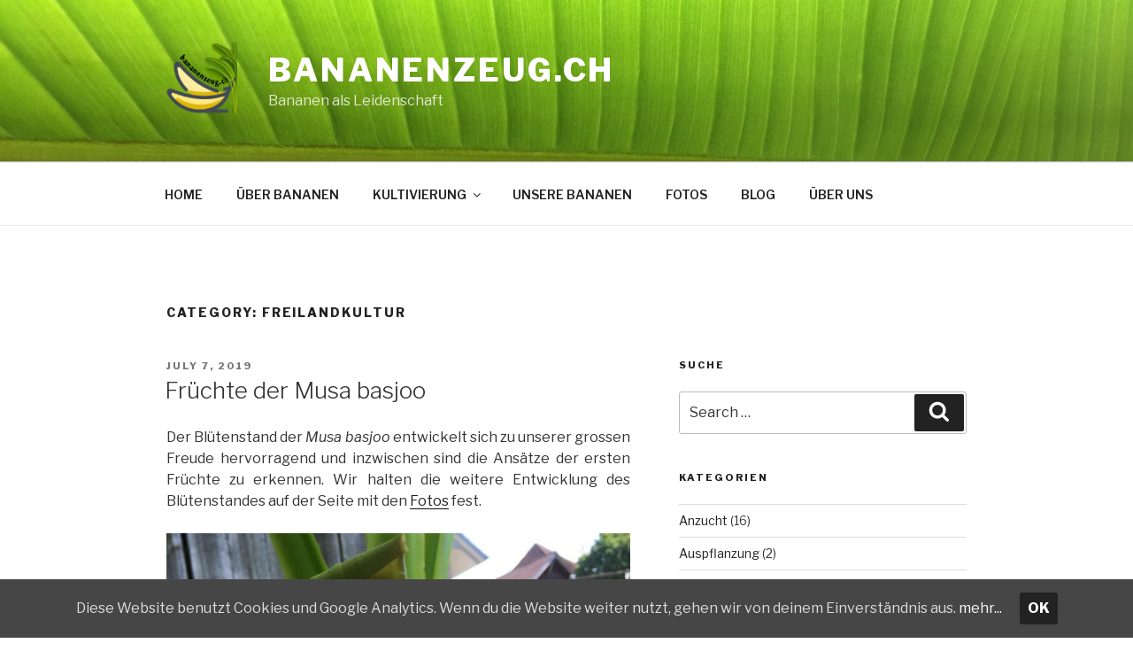

--- FILE ---
content_type: text/html; charset=UTF-8
request_url: http://www.bananenzeug.ch/category/freilandkultur/
body_size: 28210
content:
<!DOCTYPE html>
<html lang="en-US" class="no-js no-svg">
<head>
<!-- Google tag (gtag.js) -->
<script async src="https://www.googletagmanager.com/gtag/js?id=G-B0V0LXD2WV"></script>
<script>
  window.dataLayer = window.dataLayer || [];
  function gtag(){dataLayer.push(arguments);}
  gtag('js', new Date());

  gtag('config', 'G-B0V0LXD2WV');
</script>

<meta charset="UTF-8">
<meta name="viewport" content="width=device-width, initial-scale=1">
<link rel="profile" href="http://gmpg.org/xfn/11">

<script>(function(html){html.className = html.className.replace(/\bno-js\b/,'js')})(document.documentElement);</script>
<title>Freilandkultur &#8211; bananenzeug.ch</title>
<link rel='dns-prefetch' href='//fonts.googleapis.com' />
<link rel='dns-prefetch' href='//s.w.org' />
<link href='https://fonts.gstatic.com' crossorigin rel='preconnect' />
<link rel="alternate" type="application/rss+xml" title="bananenzeug.ch &raquo; Feed" href="http://www.bananenzeug.ch/feed/" />
<link rel="alternate" type="application/rss+xml" title="bananenzeug.ch &raquo; Comments Feed" href="http://www.bananenzeug.ch/comments/feed/" />
<link rel="alternate" type="application/rss+xml" title="bananenzeug.ch &raquo; Freilandkultur Category Feed" href="http://www.bananenzeug.ch/category/freilandkultur/feed/" />
		<script type="text/javascript">
			window._wpemojiSettings = {"baseUrl":"https:\/\/s.w.org\/images\/core\/emoji\/2.4\/72x72\/","ext":".png","svgUrl":"https:\/\/s.w.org\/images\/core\/emoji\/2.4\/svg\/","svgExt":".svg","source":{"concatemoji":"http:\/\/www.bananenzeug.ch\/wp-includes\/js\/wp-emoji-release.min.js?ver=4.9.5"}};
			!function(a,b,c){function d(a,b){var c=String.fromCharCode;l.clearRect(0,0,k.width,k.height),l.fillText(c.apply(this,a),0,0);var d=k.toDataURL();l.clearRect(0,0,k.width,k.height),l.fillText(c.apply(this,b),0,0);var e=k.toDataURL();return d===e}function e(a){var b;if(!l||!l.fillText)return!1;switch(l.textBaseline="top",l.font="600 32px Arial",a){case"flag":return!(b=d([55356,56826,55356,56819],[55356,56826,8203,55356,56819]))&&(b=d([55356,57332,56128,56423,56128,56418,56128,56421,56128,56430,56128,56423,56128,56447],[55356,57332,8203,56128,56423,8203,56128,56418,8203,56128,56421,8203,56128,56430,8203,56128,56423,8203,56128,56447]),!b);case"emoji":return b=d([55357,56692,8205,9792,65039],[55357,56692,8203,9792,65039]),!b}return!1}function f(a){var c=b.createElement("script");c.src=a,c.defer=c.type="text/javascript",b.getElementsByTagName("head")[0].appendChild(c)}var g,h,i,j,k=b.createElement("canvas"),l=k.getContext&&k.getContext("2d");for(j=Array("flag","emoji"),c.supports={everything:!0,everythingExceptFlag:!0},i=0;i<j.length;i++)c.supports[j[i]]=e(j[i]),c.supports.everything=c.supports.everything&&c.supports[j[i]],"flag"!==j[i]&&(c.supports.everythingExceptFlag=c.supports.everythingExceptFlag&&c.supports[j[i]]);c.supports.everythingExceptFlag=c.supports.everythingExceptFlag&&!c.supports.flag,c.DOMReady=!1,c.readyCallback=function(){c.DOMReady=!0},c.supports.everything||(h=function(){c.readyCallback()},b.addEventListener?(b.addEventListener("DOMContentLoaded",h,!1),a.addEventListener("load",h,!1)):(a.attachEvent("onload",h),b.attachEvent("onreadystatechange",function(){"complete"===b.readyState&&c.readyCallback()})),g=c.source||{},g.concatemoji?f(g.concatemoji):g.wpemoji&&g.twemoji&&(f(g.twemoji),f(g.wpemoji)))}(window,document,window._wpemojiSettings);
		</script>
		<style type="text/css">
img.wp-smiley,
img.emoji {
	display: inline !important;
	border: none !important;
	box-shadow: none !important;
	height: 1em !important;
	width: 1em !important;
	margin: 0 .07em !important;
	vertical-align: -0.1em !important;
	background: none !important;
	padding: 0 !important;
}
</style>
<link rel='stylesheet' id='contact-form-7-css'  href='http://www.bananenzeug.ch/wp-content/plugins/contact-form-7/includes/css/styles.css?ver=5.0.3' type='text/css' media='all' />
<link rel='stylesheet' id='symple_shortcode_styles-css'  href='http://www.bananenzeug.ch/wp-content/plugins/symple-shortcodes/shortcodes/css/symple_shortcodes_styles.css?ver=4.9.5' type='text/css' media='all' />
<link rel='stylesheet' id='cookie-consent-style-css'  href='http://www.bananenzeug.ch/wp-content/plugins/uk-cookie-consent/assets/css/style.css?ver=4.9.5' type='text/css' media='all' />
<link rel='stylesheet' id='wpf-portfolio-css-css'  href='http://www.bananenzeug.ch/wp-content/plugins/winning-portfolio/assets/css/public.css?ver=4.9.5' type='text/css' media='all' />
<link rel='stylesheet' id='wp-postratings-css'  href='http://www.bananenzeug.ch/wp-content/plugins/wp-postratings/css/postratings-css.css?ver=1.86.2' type='text/css' media='all' />
<link rel='stylesheet' id='ez-icomoon-css'  href='http://www.bananenzeug.ch/wp-content/plugins/easy-table-of-contents/vendor/icomoon/style.min.css?ver=1.7' type='text/css' media='all' />
<link rel='stylesheet' id='ez-toc-css'  href='http://www.bananenzeug.ch/wp-content/plugins/easy-table-of-contents/assets/css/screen.min.css?ver=1.7' type='text/css' media='all' />
<style id='ez-toc-inline-css' type='text/css'>
div#ez-toc-container p.ez-toc-title {font-size: 160%;}div#ez-toc-container p.ez-toc-title {font-weight: 300;}div#ez-toc-container ul li {font-size: 100%;}div#ez-toc-container {background: #ebf6e0;border: 1px solid #b3dc82;width: 100%;}div#ez-toc-container p.ez-toc-title {color: #5f9025;}div#ez-toc-container ul.ez-toc-list a {color: #000000;}div#ez-toc-container ul.ez-toc-list a:hover {color: #000000;}div#ez-toc-container ul.ez-toc-list a:visited {color: #000000;}
</style>
<link rel='stylesheet' id='theme-bananenzeug-parent-stylesheet-css'  href='http://www.bananenzeug.ch/wp-content/themes/twentyseventeen/style.css?ver=4.9.5' type='text/css' media='all' />
<link rel='stylesheet' id='twentyseventeen-fonts-css'  href='https://fonts.googleapis.com/css?family=Libre+Franklin%3A300%2C300i%2C400%2C400i%2C600%2C600i%2C800%2C800i&#038;subset=latin%2Clatin-ext' type='text/css' media='all' />
<link rel='stylesheet' id='twentyseventeen-style-css'  href='http://www.bananenzeug.ch/wp-content/themes/theme-bananenzeug/style.css?ver=4.9.5' type='text/css' media='all' />
<!--[if lt IE 9]>
<link rel='stylesheet' id='twentyseventeen-ie8-css'  href='http://www.bananenzeug.ch/wp-content/themes/twentyseventeen/assets/css/ie8.css?ver=1.0' type='text/css' media='all' />
<![endif]-->
<script type='text/javascript' src='http://www.bananenzeug.ch/wp-includes/js/jquery/jquery.js?ver=1.12.4'></script>
<script type='text/javascript' src='http://www.bananenzeug.ch/wp-includes/js/jquery/jquery-migrate.min.js?ver=1.4.1'></script>
<!--[if lt IE 9]>
<script type='text/javascript' src='http://www.bananenzeug.ch/wp-content/themes/twentyseventeen/assets/js/html5.js?ver=3.7.3'></script>
<![endif]-->
<script type='text/javascript'>
/* <![CDATA[ */
var GmediaGallery = {"ajaxurl":"http:\/\/www.bananenzeug.ch\/wp-admin\/admin-ajax.php","nonce":"7b3370ead6","upload_dirurl":"http:\/\/www.bananenzeug.ch\/wp-content\/grand-media","plugin_dirurl":"http:\/\/www.bananenzeug.ch\/wp-content\/grand-media","license":"","license2":""};
/* ]]> */
</script>
<script type='text/javascript' src='http://www.bananenzeug.ch/wp-content/plugins/grand-media/assets/gmedia.global.front.js?ver=1.9.16'></script>
<link rel='https://api.w.org/' href='http://www.bananenzeug.ch/wp-json/' />
<link rel="EditURI" type="application/rsd+xml" title="RSD" href="http://www.bananenzeug.ch/xmlrpc.php?rsd" />
<link rel="wlwmanifest" type="application/wlwmanifest+xml" href="http://www.bananenzeug.ch/wp-includes/wlwmanifest.xml" /> 
<meta name="generator" content="WordPress 4.9.5" />
<style id="ctcc-css" type="text/css" media="screen">
				#catapult-cookie-bar {
					box-sizing: border-box;
					max-height: 0;
					opacity: 0;
					z-index: 99999;
					overflow: hidden;
					color: #ddd;
					position: fixed;
					left: 0;
					bottom: 0;
					width: 100%;
					background-color: #464646;
				}
				#catapult-cookie-bar a {
					color: #fff;
				}
				#catapult-cookie-bar .x_close span {
					background-color: ;
				}
				button#catapultCookie {
					background:;
					color: ;
					border: 0; padding: 6px 9px; border-radius: 3px;
				}
				#catapult-cookie-bar h3 {
					color: #ddd;
				}
				.has-cookie-bar #catapult-cookie-bar {
					opacity: 1;
					max-height: 999px;
					min-height: 30px;
				}</style><style type="text/css" id="wpf-custom"></style>
<!-- <meta name='GmediaGallery' version='1.12.6/1.8.0' license='' /> -->
<link rel="icon" href="http://www.bananenzeug.ch/wp-content/uploads/2019/07/cropped-logo-final-32x32.png" sizes="32x32" />
<link rel="icon" href="http://www.bananenzeug.ch/wp-content/uploads/2019/07/cropped-logo-final-192x192.png" sizes="192x192" />
<link rel="apple-touch-icon-precomposed" href="http://www.bananenzeug.ch/wp-content/uploads/2019/07/cropped-logo-final-180x180.png" />
<meta name="msapplication-TileImage" content="http://www.bananenzeug.ch/wp-content/uploads/2019/07/cropped-logo-final-270x270.png" />
</head>

<body class="archive category category-freilandkultur category-12 wp-custom-logo symple-shortcodes  symple-shortcodes-responsive hfeed has-header-image has-sidebar page-two-column colors-light">
<div id="page" class="site">
	<a class="skip-link screen-reader-text" href="#content">Skip to content</a>

	<header id="masthead" class="site-header" role="banner">

		<div class="custom-header">

		<div class="custom-header-media">
			<div id="wp-custom-header" class="wp-custom-header"><img src="http://www.bananenzeug.ch/wp-content/uploads/2018/04/cropped-header-quer-1.jpg" width="2000" height="1201" alt="bananenzeug.ch" srcset="http://www.bananenzeug.ch/wp-content/uploads/2018/04/cropped-header-quer-1.jpg 2000w, http://www.bananenzeug.ch/wp-content/uploads/2018/04/cropped-header-quer-1-300x180.jpg 300w, http://www.bananenzeug.ch/wp-content/uploads/2018/04/cropped-header-quer-1-768x461.jpg 768w, http://www.bananenzeug.ch/wp-content/uploads/2018/04/cropped-header-quer-1-1024x615.jpg 1024w" sizes="100vw" /></div>		</div>

	<div class="site-branding">
	<div class="wrap">

		<a href="http://www.bananenzeug.ch/" class="custom-logo-link" rel="home" itemprop="url"><img width="250" height="250" src="http://www.bananenzeug.ch/wp-content/uploads/2019/07/cropped-logo-final-ohne-rand.png" class="custom-logo" alt="bananenzeug.ch" itemprop="logo" srcset="http://www.bananenzeug.ch/wp-content/uploads/2019/07/cropped-logo-final-ohne-rand.png 250w, http://www.bananenzeug.ch/wp-content/uploads/2019/07/cropped-logo-final-ohne-rand-150x150.png 150w, http://www.bananenzeug.ch/wp-content/uploads/2019/07/cropped-logo-final-ohne-rand-100x100.png 100w" sizes="(max-width: 767px) 89vw, (max-width: 1000px) 54vw, (max-width: 1071px) 543px, 580px" /></a>
		<div class="site-branding-text">
							<p class="site-title"><a href="http://www.bananenzeug.ch/" rel="home">bananenzeug.ch</a></p>
			
							<p class="site-description">Bananen als Leidenschaft</p>
					</div><!-- .site-branding-text -->

		
	</div><!-- .wrap -->
</div><!-- .site-branding -->

</div><!-- .custom-header -->

					<div class="navigation-top">
				<div class="wrap">
					<nav id="site-navigation" class="main-navigation" role="navigation" aria-label="Top Menu">
	<button class="menu-toggle" aria-controls="top-menu" aria-expanded="false">
		<svg class="icon icon-bars" aria-hidden="true" role="img"> <use href="#icon-bars" xlink:href="#icon-bars"></use> </svg><svg class="icon icon-close" aria-hidden="true" role="img"> <use href="#icon-close" xlink:href="#icon-close"></use> </svg>Menu	</button>

	<div class="menu-main-menu-container"><ul id="top-menu" class="menu"><li id="menu-item-13" class="menu-item menu-item-type-post_type menu-item-object-page menu-item-home menu-item-13"><a href="http://www.bananenzeug.ch/">HOME</a></li>
<li id="menu-item-749" class="menu-item menu-item-type-post_type menu-item-object-page menu-item-749"><a href="http://www.bananenzeug.ch/knowhow/">ÜBER BANANEN</a></li>
<li id="menu-item-911" class="menu-item menu-item-type-post_type menu-item-object-page menu-item-has-children menu-item-911"><a href="http://www.bananenzeug.ch/kultivierung/">KULTIVIERUNG<svg class="icon icon-angle-down" aria-hidden="true" role="img"> <use href="#icon-angle-down" xlink:href="#icon-angle-down"></use> </svg></a>
<ul class="sub-menu">
	<li id="menu-item-701" class="menu-item menu-item-type-post_type menu-item-object-page menu-item-701"><a href="http://www.bananenzeug.ch/anzucht-aus-samen/">ANZUCHT AUS SAMEN</a></li>
	<li id="menu-item-1079" class="menu-item menu-item-type-post_type menu-item-object-page menu-item-1079"><a href="http://www.bananenzeug.ch/topfkultur/">TOPF- UND KÜBELKULTUR</a></li>
	<li id="menu-item-696" class="menu-item menu-item-type-post_type menu-item-object-page menu-item-696"><a href="http://www.bananenzeug.ch/kindel-abtrennen/">KINDEL ABTRENNEN</a></li>
	<li id="menu-item-1096" class="menu-item menu-item-type-post_type menu-item-object-page menu-item-1096"><a href="http://www.bananenzeug.ch/freilandkultur/">FREILANDKULTUR</a></li>
	<li id="menu-item-1080" class="menu-item menu-item-type-post_type menu-item-object-page menu-item-1080"><a href="http://www.bananenzeug.ch/uberwinterung/">ÜBERWINTERUNG</a></li>
</ul>
</li>
<li id="menu-item-39" class="menu-item menu-item-type-post_type menu-item-object-page menu-item-39"><a href="http://www.bananenzeug.ch/my-bananas/">UNSERE BANANEN</a></li>
<li id="menu-item-3106" class="menu-item menu-item-type-post_type menu-item-object-page menu-item-3106"><a href="http://www.bananenzeug.ch/fotos/">FOTOS</a></li>
<li id="menu-item-14" class="menu-item menu-item-type-post_type menu-item-object-page current_page_parent menu-item-14"><a href="http://www.bananenzeug.ch/blog/">BLOG</a></li>
<li id="menu-item-44" class="menu-item menu-item-type-post_type menu-item-object-page menu-item-44"><a href="http://www.bananenzeug.ch/uber-uns/">ÜBER UNS</a></li>
</ul></div>
	</nav><!-- #site-navigation -->
				</div><!-- .wrap -->
			</div><!-- .navigation-top -->
		
	</header><!-- #masthead -->

	
	<div class="site-content-contain">
		<div id="content" class="site-content">

<div class="wrap">

			<header class="page-header">
			<h1 class="page-title">Category: Freilandkultur</h1>		</header><!-- .page-header -->
	
	<div id="primary" class="content-area">
		<main id="main" class="site-main" role="main">

					
<article id="post-3150" class="post-3150 post type-post status-publish format-standard hentry category-freilandkultur category-musa-basjoo">
		<header class="entry-header">
		<div class="entry-meta"><span class="screen-reader-text">Posted on</span> <a href="http://www.bananenzeug.ch/fruchte-der-musa-basjoo/" rel="bookmark"><time class="entry-date published" datetime="2019-07-07T11:04:16+00:00">July 7, 2019</time><time class="updated" datetime="2019-07-07T11:05:06+00:00">July 7, 2019</time></a></div><!-- .entry-meta --><h2 class="entry-title"><a href="http://www.bananenzeug.ch/fruchte-der-musa-basjoo/" rel="bookmark">Früchte der Musa basjoo</a></h2>	</header><!-- .entry-header -->

	
	<div class="entry-content">
		<p style="text-align: justify;">Der Blütenstand der <em>Musa basjoo</em> entwickelt sich zu unserer grossen Freude hervorragend und inzwischen sind die Ansätze der ersten Früchte zu erkennen. Wir halten die weitere Entwicklung des Blütenstandes auf der Seite mit den <a href="http://www.bananenzeug.ch/fotos/">Fotos</a> fest.</p>
<p><a href="http://www.bananenzeug.ch/wp-content/uploads/2019/07/19-basjoo-19.jpg"><img class="alignnone wp-image-3151 size-full" src="http://www.bananenzeug.ch/wp-content/uploads/2019/07/19-basjoo-19.jpg" alt="" width="1024" height="1024" srcset="http://www.bananenzeug.ch/wp-content/uploads/2019/07/19-basjoo-19.jpg 1024w, http://www.bananenzeug.ch/wp-content/uploads/2019/07/19-basjoo-19-150x150.jpg 150w, http://www.bananenzeug.ch/wp-content/uploads/2019/07/19-basjoo-19-300x300.jpg 300w, http://www.bananenzeug.ch/wp-content/uploads/2019/07/19-basjoo-19-768x768.jpg 768w, http://www.bananenzeug.ch/wp-content/uploads/2019/07/19-basjoo-19-100x100.jpg 100w" sizes="(max-width: 767px) 89vw, (max-width: 1000px) 54vw, (max-width: 1071px) 543px, 580px" /></a></p>
	</div><!-- .entry-content -->

	
</article><!-- #post-## -->

<article id="post-3057" class="post-3057 post type-post status-publish format-standard hentry category-freilandkultur category-musa-basjoo">
		<header class="entry-header">
		<div class="entry-meta"><span class="screen-reader-text">Posted on</span> <a href="http://www.bananenzeug.ch/blutenstand-der-musa-basjoo/" rel="bookmark"><time class="entry-date published" datetime="2019-06-27T09:59:05+00:00">June 27, 2019</time><time class="updated" datetime="2019-07-07T11:04:43+00:00">July 7, 2019</time></a></div><!-- .entry-meta --><h2 class="entry-title"><a href="http://www.bananenzeug.ch/blutenstand-der-musa-basjoo/" rel="bookmark">Blütenstand der Musa basjoo</a></h2>	</header><!-- .entry-header -->

	
	<div class="entry-content">
		<p style="text-align: justify;">Das wunderbare Sommerwetter kommt der weiteren Entwicklung der Blüte unserer <em>Musa basjoo</em> sehr entgegen. Der Blütenstand beginnt sich inzwischen zu senken und die Hochblätter (Brakteen) rund um die Glocke öffnen sich allmählich. Es ist erst Ende Juni und das stimmt uns zuversichtlich, dass wir dieses Jahr zum ersten Mal wilde Bananen ernten können. Gespannt verfolgen wir die weitere Entwicklung.</p>
<p><a href="http://www.bananenzeug.ch/wp-content/uploads/2019/06/blog-basjoo-bluete-3.jpg"><img class="alignnone wp-image-3058 size-medium" src="http://www.bananenzeug.ch/wp-content/uploads/2019/06/blog-basjoo-bluete-3-225x300.jpg" alt="" width="225" height="300" srcset="http://www.bananenzeug.ch/wp-content/uploads/2019/06/blog-basjoo-bluete-3-225x300.jpg 225w, http://www.bananenzeug.ch/wp-content/uploads/2019/06/blog-basjoo-bluete-3.jpg 768w" sizes="(max-width: 225px) 100vw, 225px" /></a> <a href="http://www.bananenzeug.ch/wp-content/uploads/2019/06/blog-basjoo-bluete-4.jpg"><img class="alignnone wp-image-3059 size-medium" src="http://www.bananenzeug.ch/wp-content/uploads/2019/06/blog-basjoo-bluete-4-225x300.jpg" alt="" width="225" height="300" srcset="http://www.bananenzeug.ch/wp-content/uploads/2019/06/blog-basjoo-bluete-4-225x300.jpg 225w, http://www.bananenzeug.ch/wp-content/uploads/2019/06/blog-basjoo-bluete-4.jpg 768w" sizes="(max-width: 225px) 100vw, 225px" /></a></p>
	</div><!-- .entry-content -->

	
</article><!-- #post-## -->

<article id="post-3043" class="post-3043 post type-post status-publish format-standard hentry category-freilandkultur category-musa-basjoo">
		<header class="entry-header">
		<div class="entry-meta"><span class="screen-reader-text">Posted on</span> <a href="http://www.bananenzeug.ch/ein-blutenstand-entwickelt-sich/" rel="bookmark"><time class="entry-date published updated" datetime="2019-06-13T11:08:37+00:00">June 13, 2019</time></a></div><!-- .entry-meta --><h2 class="entry-title"><a href="http://www.bananenzeug.ch/ein-blutenstand-entwickelt-sich/" rel="bookmark">Ein Blütenstand entwickelt sich</a></h2>	</header><!-- .entry-header -->

	
	<div class="entry-content">
		<p style="text-align: justify;">Nach dem Entfernen des Winterschutzes bei der ausgepflanzten <em>Musa basjoo</em> haben fast alle Scheinstämme zügig wieder ausgetrieben. Nur der älteste Scheinstamm wollte irgendwie keine neuen Blätter bilden. Der Grund für das verlangsamte Wachstum wird nun allmählich sichtbar. Zu unserer Freude scheint sich ein Blütenstand zu bilden und das, obschon wir erst Mitte Juni haben. Nun hoffen wir natürlich auf einen langen und warmen Sommer, damit sich der Blütenstand möglichst gut entwickeln kann und es vielleicht sogar das erstem Mal zur Fruchtbildung kommt.</p>
<p><a href="http://www.bananenzeug.ch/wp-content/uploads/2019/06/blog-basjoo-bluete-1.jpg"><img class="alignnone wp-image-3045 size-medium" src="http://www.bananenzeug.ch/wp-content/uploads/2019/06/blog-basjoo-bluete-1-225x300.jpg" alt="" width="225" height="300" srcset="http://www.bananenzeug.ch/wp-content/uploads/2019/06/blog-basjoo-bluete-1-225x300.jpg 225w, http://www.bananenzeug.ch/wp-content/uploads/2019/06/blog-basjoo-bluete-1.jpg 768w" sizes="(max-width: 225px) 100vw, 225px" /></a> <a href="http://www.bananenzeug.ch/wp-content/uploads/2019/06/blog-basjoo-bluete-2.jpg"><img class="alignnone wp-image-3046 size-medium" src="http://www.bananenzeug.ch/wp-content/uploads/2019/06/blog-basjoo-bluete-2-225x300.jpg" alt="" width="225" height="300" srcset="http://www.bananenzeug.ch/wp-content/uploads/2019/06/blog-basjoo-bluete-2-225x300.jpg 225w, http://www.bananenzeug.ch/wp-content/uploads/2019/06/blog-basjoo-bluete-2.jpg 768w" sizes="(max-width: 225px) 100vw, 225px" /></a></p>
	</div><!-- .entry-content -->

	
</article><!-- #post-## -->

<article id="post-2746" class="post-2746 post type-post status-publish format-standard hentry category-freilandkultur category-musa-basjoo category-winterschutz">
		<header class="entry-header">
		<div class="entry-meta"><span class="screen-reader-text">Posted on</span> <a href="http://www.bananenzeug.ch/der-lenz-ist-da/" rel="bookmark"><time class="entry-date published" datetime="2019-04-06T19:47:22+00:00">April 6, 2019</time><time class="updated" datetime="2019-04-26T07:42:25+00:00">April 26, 2019</time></a></div><!-- .entry-meta --><h2 class="entry-title"><a href="http://www.bananenzeug.ch/der-lenz-ist-da/" rel="bookmark">Der Lenz ist da!</a></h2>	</header><!-- .entry-header -->

	
	<div class="entry-content">
		<p style="text-align: justify;">Am  17. November letzen Jahres wurde die <em>Musa basjoo</em> im Garten in ihr <a href="http://www.bananenzeug.ch/winterschutz-teil-2/">Winterquartier</a> gepackt. Nach nunmehr 140 Tagen haben wir den zwei Meter hohen Kubus entfernt.  Wegen der Temperaturmessung mit einem Funksensor wussten wir, dass die Innentemperatur den Winter hindurch nie unter 3 °C gelegen hatte. Trotzdem ist das Auspacken der Pflanze immer mit einer gewissen Anspannung verbunden, denn man wünscht sich natürlich, dass die Scheinstämme möglichst trocken und in gutem Zustand geblieben sind.</p>
<p style="text-align: justify;">Achtung, fertig, los. Regenschutzblache entfernen, Holzdeckel lösen und vorsichtig und Schicht um Schicht das Stroh abtragen. Der erste Eindruck war gut und das Stroh schien ziemlich trocken geblieben zu sein. Als wir dann auch auf praktisch unversehrte, gerollte junge Blätter stiessen, stimmte uns bereits positiv.</p>
<p><a href="http://www.bananenzeug.ch/wp-content/uploads/2019/04/blog-19-basjoo-3.jpg"><img class="alignnone wp-image-2778 size-large" src="http://www.bananenzeug.ch/wp-content/uploads/2019/04/blog-19-basjoo-3-1024x768.jpg" alt="" width="525" height="394" srcset="http://www.bananenzeug.ch/wp-content/uploads/2019/04/blog-19-basjoo-3.jpg 1024w, http://www.bananenzeug.ch/wp-content/uploads/2019/04/blog-19-basjoo-3-300x225.jpg 300w, http://www.bananenzeug.ch/wp-content/uploads/2019/04/blog-19-basjoo-3-768x576.jpg 768w" sizes="(max-width: 525px) 100vw, 525px" /></a></p>
<p style="text-align: justify;">Nachdem die gesamte Staude freigelegt war, stellten wir erfreut fest, dass die Pflanze in ausgezeichnetem Zustand war. Lediglich ein einziger Scheinstamm musste wegen Fäulnis etwas eingekürzt werden. Gerade an solchen Schnittstellen ist dann das rasante Wachstum einer Banane eindrücklich zu beobachten. Die Blätter stossen binnen weniger Stunden teleskopartig aus, sobald die Pflanze wieder dem Sonnenlicht ausgesetzt ist.</p>
<p><img class="alignnone size-medium wp-image-2787" src="http://www.bananenzeug.ch/wp-content/uploads/2019/04/blog-19-basjoo-4-225x300.jpg" alt="" width="225" height="300" srcset="http://www.bananenzeug.ch/wp-content/uploads/2019/04/blog-19-basjoo-4-225x300.jpg 225w, http://www.bananenzeug.ch/wp-content/uploads/2019/04/blog-19-basjoo-4.jpg 768w" sizes="(max-width: 225px) 100vw, 225px" /> <img class="alignnone size-medium wp-image-2788" src="http://www.bananenzeug.ch/wp-content/uploads/2019/04/blog-19-basjoo-5-225x300.jpg" alt="" width="225" height="300" srcset="http://www.bananenzeug.ch/wp-content/uploads/2019/04/blog-19-basjoo-5-225x300.jpg 225w, http://www.bananenzeug.ch/wp-content/uploads/2019/04/blog-19-basjoo-5.jpg 768w" sizes="(max-width: 225px) 100vw, 225px" /></p>
	</div><!-- .entry-content -->

	
</article><!-- #post-## -->

<article id="post-2728" class="post-2728 post type-post status-publish format-standard hentry category-freilandkultur category-musa-basjoo category-winterschutz">
		<header class="entry-header">
		<div class="entry-meta"><span class="screen-reader-text">Posted on</span> <a href="http://www.bananenzeug.ch/winterschutz-teil-2/" rel="bookmark"><time class="entry-date published updated" datetime="2018-11-18T14:43:22+00:00">November 18, 2018</time></a></div><!-- .entry-meta --><h2 class="entry-title"><a href="http://www.bananenzeug.ch/winterschutz-teil-2/" rel="bookmark">Winterschutz &#8211; Teil 2</a></h2>	</header><!-- .entry-header -->

	
	<div class="entry-content">
		<p style="text-align: justify;">Gestern war es soweit. Die <em>Musa basjoo</em> in unserem Garten musste ihre Blätterpracht zu Gunsten eines warmen Winterquartiers lassen.</p>
<p><a href="http://www.bananenzeug.ch/wp-content/uploads/2018/11/blog-winterschutz-18-1.jpg"><img class="alignnone wp-image-2737 size-large" src="http://www.bananenzeug.ch/wp-content/uploads/2018/11/blog-winterschutz-18-1-1024x768.jpg" alt="" width="525" height="394" srcset="http://www.bananenzeug.ch/wp-content/uploads/2018/11/blog-winterschutz-18-1.jpg 1024w, http://www.bananenzeug.ch/wp-content/uploads/2018/11/blog-winterschutz-18-1-300x225.jpg 300w, http://www.bananenzeug.ch/wp-content/uploads/2018/11/blog-winterschutz-18-1-768x576.jpg 768w" sizes="(max-width: 525px) 100vw, 525px" /></a></p>
<p style="text-align: justify;">Der diesjährige Turm hat eine Grundfläche von 1,5 x 1,5 Meter und eine Höhe von 2 Metern. Die Scheinstämme sind gut mit trockenem Stroh gemulcht und der Turm oben ist der Turm mit einem Deckel gut verschlossen. Damit es im Innern des Turms über den ganzen Winter trocken bleibt, haben wir diesen zusätzlich mit einer Blache gedeckt. Im Innern haben wir direkt über dem Boden wieder einen Funk-Temperatursensor platziert. Die Aussentemperatur betrug heute Morgen -1 °C, während uns der Funksensor im Innern des Turms eine Temperatur von +7 °C meldete. Der Winter kann jetzt kommen.</p>
<p><a href="http://www.bananenzeug.ch/wp-content/uploads/2018/11/blog-winterschutz-18-2.jpg"><img class="alignnone wp-image-2739 size-medium" src="http://www.bananenzeug.ch/wp-content/uploads/2018/11/blog-winterschutz-18-2-225x300.jpg" alt="" width="225" height="300" srcset="http://www.bananenzeug.ch/wp-content/uploads/2018/11/blog-winterschutz-18-2-225x300.jpg 225w, http://www.bananenzeug.ch/wp-content/uploads/2018/11/blog-winterschutz-18-2.jpg 768w" sizes="(max-width: 225px) 100vw, 225px" /></a> <a href="http://www.bananenzeug.ch/wp-content/uploads/2018/11/blog-winterschutz-18-3.jpg"><img class="alignnone wp-image-2740 size-medium" src="http://www.bananenzeug.ch/wp-content/uploads/2018/11/blog-winterschutz-18-3-225x300.jpg" alt="" width="225" height="300" srcset="http://www.bananenzeug.ch/wp-content/uploads/2018/11/blog-winterschutz-18-3-225x300.jpg 225w, http://www.bananenzeug.ch/wp-content/uploads/2018/11/blog-winterschutz-18-3.jpg 768w" sizes="(max-width: 225px) 100vw, 225px" /></a> <a href="http://www.bananenzeug.ch/wp-content/uploads/2018/11/blog-winterschutz-18-4.jpg"><img class="alignnone wp-image-2741 size-medium" src="http://www.bananenzeug.ch/wp-content/uploads/2018/11/blog-winterschutz-18-4-225x300.jpg" alt="" width="225" height="300" srcset="http://www.bananenzeug.ch/wp-content/uploads/2018/11/blog-winterschutz-18-4-225x300.jpg 225w, http://www.bananenzeug.ch/wp-content/uploads/2018/11/blog-winterschutz-18-4.jpg 768w" sizes="(max-width: 225px) 100vw, 225px" /></a> <a href="http://www.bananenzeug.ch/wp-content/uploads/2018/11/blog-winterschutz-18-5.jpg"><img class="alignnone wp-image-2742 size-medium" src="http://www.bananenzeug.ch/wp-content/uploads/2018/11/blog-winterschutz-18-5-225x300.jpg" alt="" width="225" height="300" srcset="http://www.bananenzeug.ch/wp-content/uploads/2018/11/blog-winterschutz-18-5-225x300.jpg 225w, http://www.bananenzeug.ch/wp-content/uploads/2018/11/blog-winterschutz-18-5.jpg 768w" sizes="(max-width: 225px) 100vw, 225px" /></a></p>
	</div><!-- .entry-content -->

	
</article><!-- #post-## -->

<article id="post-2713" class="post-2713 post type-post status-publish format-standard hentry category-freilandkultur category-musa-basjoo category-winterschutz">
		<header class="entry-header">
		<div class="entry-meta"><span class="screen-reader-text">Posted on</span> <a href="http://www.bananenzeug.ch/winterschutz-teil-1/" rel="bookmark"><time class="entry-date published updated" datetime="2018-10-28T10:05:38+00:00">October 28, 2018</time></a></div><!-- .entry-meta --><h2 class="entry-title"><a href="http://www.bananenzeug.ch/winterschutz-teil-1/" rel="bookmark">Winterschutz &#8211; Teil 1</a></h2>	</header><!-- .entry-header -->

	
	<div class="entry-content">
		<p style="text-align: justify;">Heute fallen die ersten leichten Schneeflocken vom Himmel. Deshalb haben wir letzte Woche auch den Winterschutz für unsere <em>Musa basjoo</em> im Garten vorbereitet.  Das letztjährige Prinzip mit den <a href="http://www.bananenzeug.ch/winterschutz-fur-die-musa-basjoo/">Palettenrahmen</a> ist wegen dem enormen Wachstum der Staude zu klein geworden, weshalb dieses Jahr eine neue Konstruktion aus Holz die Pflanze unbeschadet durch den Winter bringen soll. Die vier Eckpfeiler und der erste Meter Verschalung sind nun bereits montiert.</p>
<p><a href="http://www.bananenzeug.ch/wp-content/uploads/2018/10/winterschutz-18-2.jpg"><img class="alignnone wp-image-2722 size-large" src="http://www.bananenzeug.ch/wp-content/uploads/2018/10/winterschutz-18-2-1024x768.jpg" alt="" width="525" height="394" srcset="http://www.bananenzeug.ch/wp-content/uploads/2018/10/winterschutz-18-2.jpg 1024w, http://www.bananenzeug.ch/wp-content/uploads/2018/10/winterschutz-18-2-300x225.jpg 300w, http://www.bananenzeug.ch/wp-content/uploads/2018/10/winterschutz-18-2-768x576.jpg 768w" sizes="(max-width: 525px) 100vw, 525px" /></a></p>
<p><a href="http://www.bananenzeug.ch/wp-content/uploads/2018/10/winterschutz-18-1.jpg"><img class="alignnone wp-image-2723 size-large" src="http://www.bananenzeug.ch/wp-content/uploads/2018/10/winterschutz-18-1-1024x768.jpg" alt="" width="525" height="394" srcset="http://www.bananenzeug.ch/wp-content/uploads/2018/10/winterschutz-18-1.jpg 1024w, http://www.bananenzeug.ch/wp-content/uploads/2018/10/winterschutz-18-1-300x225.jpg 300w, http://www.bananenzeug.ch/wp-content/uploads/2018/10/winterschutz-18-1-768x576.jpg 768w" sizes="(max-width: 525px) 100vw, 525px" /></a></p>
<p style="text-align: justify;">Obschon die Temperaturen nachts bereits nahe am Gefrierpunkt sind, lassen wir die Kiste im Moment noch einige Tage offen und gönnen der Staude nach dem äusserst trockenen Sommer noch etwas Regen. Das ist nicht problematisch, denn die Scheinstämme der <em>Musa basjoo</em> vertragen Minustemperaturen kurzzeitig ohne Probleme und das Rhizom ist sogar noch robuster. Unter Umständen erfieren in den nächsten Nächten zwar die Blätter, aber diese werden in Kürze sowieso abgeschnitten, wenn dann die Scheinstämme mit trockenem Stroh gemulcht und die Kiste bis auf 2 Meter erhöht und geschlossen wird. Aufgrund der Erfahrungen aus dem letzten Winter muss diesen Winter zudem der Regenschutz noch verbessert werden, um das Eindringen von Nässe möglichst ganz zu verhindern. Eine entsprechende wasserdichte Schutz-Plane liegt bereits bereit.</p>
<p><a href="http://www.bananenzeug.ch/wp-content/uploads/2018/10/winterschutz-18-3.jpg"><img class="alignnone wp-image-2724 size-large" src="http://www.bananenzeug.ch/wp-content/uploads/2018/10/winterschutz-18-3-768x1024.jpg" alt="" width="525" height="700" srcset="http://www.bananenzeug.ch/wp-content/uploads/2018/10/winterschutz-18-3.jpg 768w, http://www.bananenzeug.ch/wp-content/uploads/2018/10/winterschutz-18-3-225x300.jpg 225w" sizes="(max-width: 525px) 100vw, 525px" /></a></p>
	</div><!-- .entry-content -->

	
</article><!-- #post-## -->

<article id="post-2679" class="post-2679 post type-post status-publish format-standard hentry category-freilandkultur category-musa-basjoo">
		<header class="entry-header">
		<div class="entry-meta"><span class="screen-reader-text">Posted on</span> <a href="http://www.bananenzeug.ch/beeindruckende-scheinstamme/" rel="bookmark"><time class="entry-date published updated" datetime="2018-10-20T10:56:16+00:00">October 20, 2018</time></a></div><!-- .entry-meta --><h2 class="entry-title"><a href="http://www.bananenzeug.ch/beeindruckende-scheinstamme/" rel="bookmark">Beeindruckende Scheinstämme</a></h2>	</header><!-- .entry-header -->

	
	<div class="entry-content">
		<p><iframe src="https://www.youtube.com/embed/Urbo7zlBjBg?rel=0&amp;controls=0&amp;showinfo=0" width="853" height="480" frameborder="0" allowfullscreen="allowfullscreen"><span data-mce-type="bookmark" style="display: inline-block; width: 0px; overflow: hidden; line-height: 0;" class="mce_SELRES_start">﻿</span></iframe></p>
<p style="text-align: justify;">Nach einem warmen, langen aber äusserst trockenen Sommer hat der Herbst nun definitiv Einzug gehalten und ab und zu bläst bereits eine ziemlich kühler Wind. Unsere <em>Musa basjoo</em> im Garten hat die Höhe von 4 Metern inzwischen überschritten, aber der Wind kann dem Horst mit seinen beeindruckenden Scheinstämmen nur wenig anhaben. Die langen Blätter sind vom Wind und der Trockenheit zwar inzwischen etwas zersaust, aber diese werden wegen dem Winterschutz in Kürze so oder so leider abgeschnitten. Die Scheinstämme haben aber diesen Sommer eine beeindruckende Grösse erreicht.</p>
<p><img class="alignnone wp-image-2684 size-large" src="http://www.bananenzeug.ch/wp-content/uploads/2018/10/blog-basjoo-1-1024x768.jpg" alt="" width="525" height="394" srcset="http://www.bananenzeug.ch/wp-content/uploads/2018/10/blog-basjoo-1.jpg 1024w, http://www.bananenzeug.ch/wp-content/uploads/2018/10/blog-basjoo-1-300x225.jpg 300w, http://www.bananenzeug.ch/wp-content/uploads/2018/10/blog-basjoo-1-768x576.jpg 768w" sizes="(max-width: 525px) 100vw, 525px" /></p>
<p><img class="alignnone wp-image-2685 size-full" src="http://www.bananenzeug.ch/wp-content/uploads/2018/10/blog-basjoo-horst-2.jpg" alt="" width="1024" height="1024" srcset="http://www.bananenzeug.ch/wp-content/uploads/2018/10/blog-basjoo-horst-2.jpg 1024w, http://www.bananenzeug.ch/wp-content/uploads/2018/10/blog-basjoo-horst-2-150x150.jpg 150w, http://www.bananenzeug.ch/wp-content/uploads/2018/10/blog-basjoo-horst-2-300x300.jpg 300w, http://www.bananenzeug.ch/wp-content/uploads/2018/10/blog-basjoo-horst-2-768x768.jpg 768w, http://www.bananenzeug.ch/wp-content/uploads/2018/10/blog-basjoo-horst-2-100x100.jpg 100w" sizes="(max-width: 767px) 89vw, (max-width: 1000px) 54vw, (max-width: 1071px) 543px, 580px" /></p>
<p>&nbsp;</p>
	</div><!-- .entry-content -->

	
</article><!-- #post-## -->

<article id="post-2053" class="post-2053 post type-post status-publish format-standard hentry category-freilandkultur category-musa-basjoo">
		<header class="entry-header">
		<div class="entry-meta"><span class="screen-reader-text">Posted on</span> <a href="http://www.bananenzeug.ch/musa-basjoo-im-garten/" rel="bookmark"><time class="entry-date published" datetime="2018-07-29T08:10:26+00:00">July 29, 2018</time><time class="updated" datetime="2019-05-22T18:29:09+00:00">May 22, 2019</time></a></div><!-- .entry-meta --><h2 class="entry-title"><a href="http://www.bananenzeug.ch/musa-basjoo-im-garten/" rel="bookmark">Die Musa basjoo im Garten</a></h2>	</header><!-- .entry-header -->

	
	<div class="entry-content">
		<p style="text-align: justify;">Dieses Jahr haben wir in der Schweiz einen heissen und äusserst trockenen Sommer. Regen ist seit Wochen absolute Mangelware, was mit allabendlichem Schleppen von mehreren Kannen Wasser für die <em>Musa basjoo</em> im Garten verbunden ist. Die Mühe lohnt sich aber allemal, denn die Staude dankt es uns mit rasantem und üppigem Wachstum.</p>
<p><a href="http://www.bananenzeug.ch/wp-content/uploads/2018/07/blog-basjoo-juli-18.jpg"><img class="alignnone wp-image-2064 size-full" src="http://www.bananenzeug.ch/wp-content/uploads/2018/07/blog-basjoo-juli-18.jpg" alt="" width="768" height="768" srcset="http://www.bananenzeug.ch/wp-content/uploads/2018/07/blog-basjoo-juli-18.jpg 768w, http://www.bananenzeug.ch/wp-content/uploads/2018/07/blog-basjoo-juli-18-150x150.jpg 150w, http://www.bananenzeug.ch/wp-content/uploads/2018/07/blog-basjoo-juli-18-300x300.jpg 300w, http://www.bananenzeug.ch/wp-content/uploads/2018/07/blog-basjoo-juli-18-100x100.jpg 100w" sizes="(max-width: 767px) 89vw, (max-width: 1000px) 54vw, (max-width: 1071px) 543px, 580px" /></a></p>
<p style="text-align: justify;">Die <em>Musa basjoo</em> hat inzwischen eine Gesamthöhe von ca. 3,5 Metern erreicht und sie produziert Blätter mit einer Länge von mehr als 1,5 Metern. Nach der letztjährigen <a href="http://www.bananenzeug.ch/die-musa-basjoo-bluht/">späten Blüte</a> hoffen wir in diesem Jahr natürlich auf eine frühere Blüte, denn die Bedingungen sind in diesem Sommer bis jetzt optimal. Obschon erst Ende Juli ist, machen wir uns aber auch schon erste Gedanken zur Überwinterung. Aufgrund der beeindruckenden Grösse wird die Methode mit einem <a href="http://www.bananenzeug.ch/winterschutz-fur-die-musa-basjoo/">Turm aus Palettenrahmen</a> ohne massives Einkürzen der Staude nicht mehr funktionieren. Es sind also neue Ideen gefragt, aber bis zum ersten Frost bleibt zum Glück noch etwas Zeit.</p>
	</div><!-- .entry-content -->

	
</article><!-- #post-## -->

<article id="post-638" class="post-638 post type-post status-publish format-standard hentry category-freilandkultur category-musa-basjoo category-schadlinge">
		<header class="entry-header">
		<div class="entry-meta"><span class="screen-reader-text">Posted on</span> <a href="http://www.bananenzeug.ch/invasion-der-blattlause/" rel="bookmark"><time class="entry-date published" datetime="2018-06-22T10:52:52+00:00">June 22, 2018</time><time class="updated" datetime="2019-05-22T18:29:51+00:00">May 22, 2019</time></a></div><!-- .entry-meta --><h2 class="entry-title"><a href="http://www.bananenzeug.ch/invasion-der-blattlause/" rel="bookmark">Invasion der Blattläuse</a></h2>	</header><!-- .entry-header -->

	
	<div class="entry-content">
		<p><a href="http://www.bananenzeug.ch/wp-content/uploads/2018/06/bloglaeuse-1.jpg"><img class="alignnone wp-image-639 size-large" src="http://www.bananenzeug.ch/wp-content/uploads/2018/06/bloglaeuse-1-1024x768.jpg" alt="" width="525" height="394" srcset="http://www.bananenzeug.ch/wp-content/uploads/2018/06/bloglaeuse-1.jpg 1024w, http://www.bananenzeug.ch/wp-content/uploads/2018/06/bloglaeuse-1-300x225.jpg 300w, http://www.bananenzeug.ch/wp-content/uploads/2018/06/bloglaeuse-1-768x576.jpg 768w" sizes="(max-width: 525px) 100vw, 525px" /></a></p>
<p style="text-align: justify;">Die <em>Musa basjoo</em> in unserem Garten gedeiht dank herrlichem Sommerwetter und warmen Temperaturen weiterhin prächtig. Nachdem mir in den letzten Wochen bereits eine Zunahme von Ameisen auf den Blättern aufgefallen war, ist mir nun auch der Grund klar geworden. Blattläuse haben insbesondere die jungen Ableger an der Basis der Pflanze in Beschlag genommen. Die Pflanze ist durch die Läuse zwar nicht unmittelbar gefährdet, aber der <a href="https://de.wikipedia.org/wiki/Honigtau" target="_blank" rel="noopener">Honigtau</a>, welcher von den  Blattläusen abgesondert wird, verklebt die jungen Blätter zunehmend und hindert diese am Ausrollen. Das führt zu verkümmerten Blättern und kann auch zu Blattstau führen. Ausserdem beeinträchtigt starker Lausbefall natürlich auch das optische Erscheinungsbild der Pflanze.</p>
<p><a href="http://www.bananenzeug.ch/wp-content/uploads/2018/06/blog-laeuse-2.jpg"><img class="alignnone wp-image-640 size-large" src="http://www.bananenzeug.ch/wp-content/uploads/2018/06/blog-laeuse-2-1024x768.jpg" alt="" width="525" height="394" srcset="http://www.bananenzeug.ch/wp-content/uploads/2018/06/blog-laeuse-2.jpg 1024w, http://www.bananenzeug.ch/wp-content/uploads/2018/06/blog-laeuse-2-300x225.jpg 300w, http://www.bananenzeug.ch/wp-content/uploads/2018/06/blog-laeuse-2-768x576.jpg 768w" sizes="(max-width: 525px) 100vw, 525px" /></a></p>
<p style="text-align: justify;">Ich habe mir deshalb ein biologisches Sprühmittel gegen Läuse besorgt und die Stellen mit Lausbefall behandelt. Die stark befallenen Blätter habe ich abgeschnitten und kompostiert. Auf die gleichzeitige Bekämpfung der Ameisen, welche die Blattläuse melken und umsorgen, verzichte ich im Moment. Biologische Mittel gegen Läuse basieren übrigens auf einem Gemisch aus Wasser, Schmierseife und Alkohol. Sie schaden der Pflanze nicht und schonen Nützlinge wie Marienkäfer und Ohrwürmer, die gegen Läuse unterstützend wirken. Sollte in einigen Wochen eine Nachbehandlung nötig sein, werde ich das Bio-Pestizid gemäss den Tipps auf <a href="http://www.blattlaeuse-bekaempfen.de/hausmittel/" target="_blank" rel="noopener">dieser Webseite</a> selber herstellen.</p>
<p>&nbsp;</p>
<p>&nbsp;</p>
	</div><!-- .entry-content -->

	
</article><!-- #post-## -->

<article id="post-522" class="post-522 post type-post status-publish format-standard hentry category-freilandkultur category-musa-basjoo">
		<header class="entry-header">
		<div class="entry-meta"><span class="screen-reader-text">Posted on</span> <a href="http://www.bananenzeug.ch/die-musa-basjoo-treibt-neu-aus/" rel="bookmark"><time class="entry-date published" datetime="2018-05-24T10:39:16+00:00">May 24, 2018</time><time class="updated" datetime="2019-05-22T18:30:10+00:00">May 22, 2019</time></a></div><!-- .entry-meta --><h2 class="entry-title"><a href="http://www.bananenzeug.ch/die-musa-basjoo-treibt-neu-aus/" rel="bookmark">Die Musa basjoo im Garten treibt neu aus</a></h2>	</header><!-- .entry-header -->

	
	<div class="entry-content">
		<p style="text-align: justify;">Nachdem wir vor 50 Tagen den Winterschutz der <em>Musa basjoo</em> entfernt haben, treibt die Pflanze nun prächtig aus. Es ist faszinierend und beeindruckend zugleich, mit welcher Geschwindigkeit die Pflanze wächst. Bei warmen Temperaturen und viel Sonnenlicht ist bei den Blättern täglich gut und gerne ein Wachstum von 3 bis 4 cm zu beobachten. Gepflegt wird die Pflanze mit reichlich Wasser und einer wöchentlichen Dosis Volldünger. Welke, braune Blätter werden je nach Grösse teilweise oder ganz abgeschnitten, damit die Staude die ganze Energie in die Bildung von neuer Blättern stecken kann.</p>
<p><a href="http://www.bananenzeug.ch/wp-content/uploads/2018/06/blog-basjoo-18-1.jpg"><img class="alignnone wp-image-523 size-medium" src="http://www.bananenzeug.ch/wp-content/uploads/2018/06/blog-basjoo-18-1-225x300.jpg" alt="" width="225" height="300" srcset="http://www.bananenzeug.ch/wp-content/uploads/2018/06/blog-basjoo-18-1-225x300.jpg 225w, http://www.bananenzeug.ch/wp-content/uploads/2018/06/blog-basjoo-18-1.jpg 768w" sizes="(max-width: 225px) 100vw, 225px" /></a> <a href="http://www.bananenzeug.ch/wp-content/uploads/2018/06/blog-basjoo-18-2.jpg"><img class="alignnone wp-image-524 size-medium" src="http://www.bananenzeug.ch/wp-content/uploads/2018/06/blog-basjoo-18-2-225x300.jpg" alt="" width="225" height="300" srcset="http://www.bananenzeug.ch/wp-content/uploads/2018/06/blog-basjoo-18-2-225x300.jpg 225w, http://www.bananenzeug.ch/wp-content/uploads/2018/06/blog-basjoo-18-2.jpg 768w" sizes="(max-width: 225px) 100vw, 225px" /></a> <a href="http://www.bananenzeug.ch/wp-content/uploads/2018/06/blog-basjoo-18-3.jpg"><img class="alignnone wp-image-525 size-medium" src="http://www.bananenzeug.ch/wp-content/uploads/2018/06/blog-basjoo-18-3-225x300.jpg" alt="" width="225" height="300" srcset="http://www.bananenzeug.ch/wp-content/uploads/2018/06/blog-basjoo-18-3-225x300.jpg 225w, http://www.bananenzeug.ch/wp-content/uploads/2018/06/blog-basjoo-18-3.jpg 768w" sizes="(max-width: 225px) 100vw, 225px" /></a> <a href="http://www.bananenzeug.ch/wp-content/uploads/2018/06/blog-basjoo-18-4.jpg"><img class="alignnone wp-image-526 size-medium" src="http://www.bananenzeug.ch/wp-content/uploads/2018/06/blog-basjoo-18-4-225x300.jpg" alt="" width="225" height="300" srcset="http://www.bananenzeug.ch/wp-content/uploads/2018/06/blog-basjoo-18-4-225x300.jpg 225w, http://www.bananenzeug.ch/wp-content/uploads/2018/06/blog-basjoo-18-4.jpg 768w" sizes="(max-width: 225px) 100vw, 225px" /></a></p>
	</div><!-- .entry-content -->

	
</article><!-- #post-## -->

	<nav class="navigation pagination" role="navigation">
		<h2 class="screen-reader-text">Posts navigation</h2>
		<div class="nav-links"><span aria-current='page' class='page-numbers current'><span class="meta-nav screen-reader-text">Page </span>1</span>
<a class='page-numbers' href='http://www.bananenzeug.ch/category/freilandkultur/page/2/'><span class="meta-nav screen-reader-text">Page </span>2</a>
<a class="next page-numbers" href="http://www.bananenzeug.ch/category/freilandkultur/page/2/"><span class="screen-reader-text">Next page</span><svg class="icon icon-arrow-right" aria-hidden="true" role="img"> <use href="#icon-arrow-right" xlink:href="#icon-arrow-right"></use> </svg></a></div>
	</nav>
		</main><!-- #main -->
	</div><!-- #primary -->
	
<aside id="secondary" class="widget-area" role="complementary" aria-label="Blog Sidebar">
	<section id="search-2" class="widget widget_search"><h2 class="widget-title">Suche</h2>

<form role="search" method="get" class="search-form" action="http://www.bananenzeug.ch/">
	<label for="search-form-69615ed8e887f">
		<span class="screen-reader-text">Search for:</span>
	</label>
	<input type="search" id="search-form-69615ed8e887f" class="search-field" placeholder="Search &hellip;" value="" name="s" />
	<button type="submit" class="search-submit"><svg class="icon icon-search" aria-hidden="true" role="img"> <use href="#icon-search" xlink:href="#icon-search"></use> </svg><span class="screen-reader-text">Search</span></button>
</form>
</section><section id="categories-2" class="widget widget_categories"><h2 class="widget-title">Kategorien</h2>		<ul>
	<li class="cat-item cat-item-19"><a href="http://www.bananenzeug.ch/category/anzucht/" >Anzucht</a> (16)
</li>
	<li class="cat-item cat-item-18"><a href="http://www.bananenzeug.ch/category/auspflanzung/" >Auspflanzung</a> (2)
</li>
	<li class="cat-item cat-item-28"><a href="http://www.bananenzeug.ch/category/ensete-glaucum/" >Ensete glaucum</a> (2)
</li>
	<li class="cat-item cat-item-20"><a href="http://www.bananenzeug.ch/category/ensete-ventricosum/" >Ensete ventricosum</a> (2)
</li>
	<li class="cat-item cat-item-15"><a href="http://www.bananenzeug.ch/category/ensete-ventricosum-maurelli/" >Ensete ventricosum &#039;Maurelli&#039;</a> (1)
</li>
	<li class="cat-item cat-item-12 current-cat"><a href="http://www.bananenzeug.ch/category/freilandkultur/" >Freilandkultur</a> (16)
</li>
	<li class="cat-item cat-item-6"><a href="http://www.bananenzeug.ch/category/literatur/" >Literaturempfehlung</a> (2)
</li>
	<li class="cat-item cat-item-14"><a href="http://www.bananenzeug.ch/category/musa-dwarf-cavendish/" >Musa &#039;Dwarf Cavendish&#039;</a> (2)
</li>
	<li class="cat-item cat-item-36"><a href="http://www.bananenzeug.ch/category/musa-helens-hybrid/" >Musa &#039;Helen&#039;s Hybrid&#039;</a> (2)
</li>
	<li class="cat-item cat-item-40"><a href="http://www.bananenzeug.ch/category/musa-acuminata/" >Musa acuminata</a> (2)
</li>
	<li class="cat-item cat-item-45"><a href="http://www.bananenzeug.ch/category/musa-acuminata-dwarf/" >Musa acuminata &#039;Dwarf&#039;</a> (1)
</li>
	<li class="cat-item cat-item-9"><a href="http://www.bananenzeug.ch/category/musa-basjoo/" >Musa basjoo</a> (20)
</li>
	<li class="cat-item cat-item-39"><a href="http://www.bananenzeug.ch/category/musa-cheesmanii/" >Musa cheesmanii</a> (1)
</li>
	<li class="cat-item cat-item-37"><a href="http://www.bananenzeug.ch/category/musa-chunii/" >Musa chunii</a> (2)
</li>
	<li class="cat-item cat-item-41"><a href="http://www.bananenzeug.ch/category/musa-johnsii/" >Musa johnsii</a> (1)
</li>
	<li class="cat-item cat-item-34"><a href="http://www.bananenzeug.ch/category/musa-mannii/" >Musa mannii</a> (1)
</li>
	<li class="cat-item cat-item-33"><a href="http://www.bananenzeug.ch/category/musa-ornata/" >Musa ornata</a> (2)
</li>
	<li class="cat-item cat-item-24"><a href="http://www.bananenzeug.ch/category/musa-sikkimensis/" >Musa sikkimensis</a> (4)
</li>
	<li class="cat-item cat-item-46"><a href="http://www.bananenzeug.ch/category/musa-sikkimensis-red-tiger/" >Musa sikkimensis &#039;Red Tiger&#039;</a> (1)
</li>
	<li class="cat-item cat-item-35"><a href="http://www.bananenzeug.ch/category/musa-velutina/" >Musa velutina</a> (1)
</li>
	<li class="cat-item cat-item-16"><a href="http://www.bananenzeug.ch/category/musa-x-paradisiaca/" >Musa x paradisiaca</a> (1)
</li>
	<li class="cat-item cat-item-38"><a href="http://www.bananenzeug.ch/category/musa-yunnanensis/" >Musa yunnanensis</a> (1)
</li>
	<li class="cat-item cat-item-22"><a href="http://www.bananenzeug.ch/category/musa-zebrina/" >Musa zebrina</a> (4)
</li>
	<li class="cat-item cat-item-32"><a href="http://www.bananenzeug.ch/category/musella-lasiocarpa/" >Musella lasiocarpa</a> (1)
</li>
	<li class="cat-item cat-item-21"><a href="http://www.bananenzeug.ch/category/schadlinge/" >Schädlinge</a> (1)
</li>
	<li class="cat-item cat-item-31"><a href="http://www.bananenzeug.ch/category/vermehrung-durch-kindel/" >Vermehrung durch Kindel</a> (3)
</li>
	<li class="cat-item cat-item-17"><a href="http://www.bananenzeug.ch/category/winterschutz/" >Winterschutz</a> (5)
</li>
		</ul>
</section></aside><!-- #secondary -->
</div><!-- .wrap -->


		</div><!-- #content -->

		<footer id="colophon" class="site-footer" role="contentinfo">
			<div class="wrap">
				

	<aside class="widget-area" role="complementary" aria-label="Footer">
					<div class="widget-column footer-widget-1">
				<section id="text-2" class="widget widget_text">			<div class="textwidget"><p><a href="http://www.bananenzeug.ch/uber-uns/">Kontakt</a> | <a href="http://www.bananenzeug.ch/impressum/">Impressum</a> | <a href="http://www.bananenzeug.ch/cookie-policy/">Datenschutz</a></p>
</div>
		</section>			</div>
			</aside><!-- .widget-area -->

					<nav class="social-navigation" role="navigation" aria-label="Footer Social Links Menu">
						<div class="menu-social-media-container"><ul id="menu-social-media" class="social-links-menu"><li id="menu-item-2925" class="menu-item menu-item-type-custom menu-item-object-custom menu-item-2925"><a href="https://www.facebook.com/bananenzeug.ch/"><span class="screen-reader-text">Facebook</span><svg class="icon icon-facebook" aria-hidden="true" role="img"> <use href="#icon-facebook" xlink:href="#icon-facebook"></use> </svg></a></li>
<li id="menu-item-2819" class="menu-item menu-item-type-custom menu-item-object-custom menu-item-2819"><a href="https://www.instagram.com/bananenzeug/"><span class="screen-reader-text">Instagram</span><svg class="icon icon-instagram" aria-hidden="true" role="img"> <use href="#icon-instagram" xlink:href="#icon-instagram"></use> </svg></a></li>
<li id="menu-item-2823" class="menu-item menu-item-type-custom menu-item-object-custom menu-item-2823"><a href="https://twitter.com/bananenzeug"><span class="screen-reader-text">Twitter</span><svg class="icon icon-twitter" aria-hidden="true" role="img"> <use href="#icon-twitter" xlink:href="#icon-twitter"></use> </svg></a></li>
</ul></div>					</nav><!-- .social-navigation -->
							</div><!-- .wrap -->
		</footer><!-- #colophon -->
	</div><!-- .site-content-contain -->
</div><!-- #page -->
<script type='text/javascript'>
/* <![CDATA[ */
var wpcf7 = {"apiSettings":{"root":"http:\/\/www.bananenzeug.ch\/wp-json\/contact-form-7\/v1","namespace":"contact-form-7\/v1"},"recaptcha":{"messages":{"empty":"Please verify that you are not a robot."}}};
/* ]]> */
</script>
<script type='text/javascript' src='http://www.bananenzeug.ch/wp-content/plugins/contact-form-7/includes/js/scripts.js?ver=5.0.3'></script>
<script type='text/javascript'>
/* <![CDATA[ */
var ctcc_vars = {"expiry":"30","method":"","version":"1"};
/* ]]> */
</script>
<script type='text/javascript' src='http://www.bananenzeug.ch/wp-content/plugins/uk-cookie-consent/assets/js/uk-cookie-consent-js.js?ver=2.3.0'></script>
<script type='text/javascript'>
/* <![CDATA[ */
var ratingsL10n = {"plugin_url":"http:\/\/www.bananenzeug.ch\/wp-content\/plugins\/wp-postratings","ajax_url":"http:\/\/www.bananenzeug.ch\/wp-admin\/admin-ajax.php","text_wait":"Please rate only 1 item at a time.","image":"stars_crystal","image_ext":"gif","max":"5","show_loading":"1","show_fading":"1","custom":"0"};
var ratings_mouseover_image=new Image();ratings_mouseover_image.src="http://www.bananenzeug.ch/wp-content/plugins/wp-postratings/images/stars_crystal/rating_over.gif";;
/* ]]> */
</script>
<script type='text/javascript' src='http://www.bananenzeug.ch/wp-content/plugins/wp-postratings/js/postratings-js.js?ver=1.86.2'></script>
<script type='text/javascript'>
/* <![CDATA[ */
var twentyseventeenScreenReaderText = {"quote":"<svg class=\"icon icon-quote-right\" aria-hidden=\"true\" role=\"img\"> <use href=\"#icon-quote-right\" xlink:href=\"#icon-quote-right\"><\/use> <\/svg>","expand":"Expand child menu","collapse":"Collapse child menu","icon":"<svg class=\"icon icon-angle-down\" aria-hidden=\"true\" role=\"img\"> <use href=\"#icon-angle-down\" xlink:href=\"#icon-angle-down\"><\/use> <span class=\"svg-fallback icon-angle-down\"><\/span><\/svg>"};
/* ]]> */
</script>
<script type='text/javascript' src='http://www.bananenzeug.ch/wp-content/themes/twentyseventeen/assets/js/skip-link-focus-fix.js?ver=1.0'></script>
<script type='text/javascript' src='http://www.bananenzeug.ch/wp-content/themes/twentyseventeen/assets/js/navigation.js?ver=1.0'></script>
<script type='text/javascript' src='http://www.bananenzeug.ch/wp-content/themes/twentyseventeen/assets/js/global.js?ver=1.0'></script>
<script type='text/javascript' src='http://www.bananenzeug.ch/wp-content/themes/twentyseventeen/assets/js/jquery.scrollTo.js?ver=2.1.2'></script>
<script type='text/javascript' src='http://www.bananenzeug.ch/wp-includes/js/wp-embed.min.js?ver=4.9.5'></script>
			
				<script type="text/javascript">
					jQuery(document).ready(function($){
												if(!catapultReadCookie("catAccCookies")){ // If the cookie has not been set then show the bar
							$("html").addClass("has-cookie-bar");
							$("html").addClass("cookie-bar-bottom-bar");
							$("html").addClass("cookie-bar-bar");
													}
																	});
				</script>
			
			<div id="catapult-cookie-bar" class=""><div class="ctcc-inner "><span class="ctcc-left-side">Diese Website benutzt Cookies und Google Analytics. Wenn du die Website weiter nutzt, gehen wir von deinem Einverständnis aus.  <a class="ctcc-more-info-link" tabindex=0 target="_blank" href="http://www.bananenzeug.ch/cookie-policy/">mehr...</a></span><span class="ctcc-right-side"><button id="catapultCookie" tabindex=0 onclick="catapultAcceptCookies();">OK</button></span></div><!-- custom wrapper class --></div><!-- #catapult-cookie-bar --><svg style="position: absolute; width: 0; height: 0; overflow: hidden;" version="1.1" xmlns="http://www.w3.org/2000/svg" xmlns:xlink="http://www.w3.org/1999/xlink">
<defs>
<symbol id="icon-behance" viewBox="0 0 37 32">
<path class="path1" d="M33 6.054h-9.125v2.214h9.125v-2.214zM28.5 13.661q-1.607 0-2.607 0.938t-1.107 2.545h7.286q-0.321-3.482-3.571-3.482zM28.786 24.107q1.125 0 2.179-0.571t1.357-1.554h3.946q-1.786 5.482-7.625 5.482-3.821 0-6.080-2.357t-2.259-6.196q0-3.714 2.33-6.17t6.009-2.455q2.464 0 4.295 1.214t2.732 3.196 0.902 4.429q0 0.304-0.036 0.839h-11.75q0 1.982 1.027 3.063t2.973 1.080zM4.946 23.214h5.286q3.661 0 3.661-2.982 0-3.214-3.554-3.214h-5.393v6.196zM4.946 13.625h5.018q1.393 0 2.205-0.652t0.813-2.027q0-2.571-3.393-2.571h-4.643v5.25zM0 4.536h10.607q1.554 0 2.768 0.25t2.259 0.848 1.607 1.723 0.563 2.75q0 3.232-3.071 4.696 2.036 0.571 3.071 2.054t1.036 3.643q0 1.339-0.438 2.438t-1.179 1.848-1.759 1.268-2.161 0.75-2.393 0.232h-10.911v-22.5z"></path>
</symbol>
<symbol id="icon-deviantart" viewBox="0 0 18 32">
<path class="path1" d="M18.286 5.411l-5.411 10.393 0.429 0.554h4.982v7.411h-9.054l-0.786 0.536-2.536 4.875-0.536 0.536h-5.375v-5.411l5.411-10.411-0.429-0.536h-4.982v-7.411h9.054l0.786-0.536 2.536-4.875 0.536-0.536h5.375v5.411z"></path>
</symbol>
<symbol id="icon-medium" viewBox="0 0 32 32">
<path class="path1" d="M10.661 7.518v20.946q0 0.446-0.223 0.759t-0.652 0.313q-0.304 0-0.589-0.143l-8.304-4.161q-0.375-0.179-0.634-0.598t-0.259-0.83v-20.357q0-0.357 0.179-0.607t0.518-0.25q0.25 0 0.786 0.268l9.125 4.571q0.054 0.054 0.054 0.089zM11.804 9.321l9.536 15.464-9.536-4.75v-10.714zM32 9.643v18.821q0 0.446-0.25 0.723t-0.679 0.277-0.839-0.232l-7.875-3.929zM31.946 7.5q0 0.054-4.58 7.491t-5.366 8.705l-6.964-11.321 5.786-9.411q0.304-0.5 0.929-0.5 0.25 0 0.464 0.107l9.661 4.821q0.071 0.036 0.071 0.107z"></path>
</symbol>
<symbol id="icon-slideshare" viewBox="0 0 32 32">
<path class="path1" d="M15.589 13.214q0 1.482-1.134 2.545t-2.723 1.063-2.723-1.063-1.134-2.545q0-1.5 1.134-2.554t2.723-1.054 2.723 1.054 1.134 2.554zM24.554 13.214q0 1.482-1.125 2.545t-2.732 1.063q-1.589 0-2.723-1.063t-1.134-2.545q0-1.5 1.134-2.554t2.723-1.054q1.607 0 2.732 1.054t1.125 2.554zM28.571 16.429v-11.911q0-1.554-0.571-2.205t-1.982-0.652h-19.857q-1.482 0-2.009 0.607t-0.527 2.25v12.018q0.768 0.411 1.58 0.714t1.446 0.5 1.446 0.33 1.268 0.196 1.25 0.071 1.045 0.009 1.009-0.036 0.795-0.036q1.214-0.018 1.696 0.482 0.107 0.107 0.179 0.161 0.464 0.446 1.089 0.911 0.125-1.625 2.107-1.554 0.089 0 0.652 0.027t0.768 0.036 0.813 0.018 0.946-0.018 0.973-0.080 1.089-0.152 1.107-0.241 1.196-0.348 1.205-0.482 1.286-0.616zM31.482 16.339q-2.161 2.661-6.643 4.5 1.5 5.089-0.411 8.304-1.179 2.018-3.268 2.643-1.857 0.571-3.25-0.268-1.536-0.911-1.464-2.929l-0.018-5.821v-0.018q-0.143-0.036-0.438-0.107t-0.42-0.089l-0.018 6.036q0.071 2.036-1.482 2.929-1.411 0.839-3.268 0.268-2.089-0.643-3.25-2.679-1.875-3.214-0.393-8.268-4.482-1.839-6.643-4.5-0.446-0.661-0.071-1.125t1.071 0.018q0.054 0.036 0.196 0.125t0.196 0.143v-12.393q0-1.286 0.839-2.196t2.036-0.911h22.446q1.196 0 2.036 0.911t0.839 2.196v12.393l0.375-0.268q0.696-0.482 1.071-0.018t-0.071 1.125z"></path>
</symbol>
<symbol id="icon-snapchat-ghost" viewBox="0 0 30 32">
<path class="path1" d="M15.143 2.286q2.393-0.018 4.295 1.223t2.92 3.438q0.482 1.036 0.482 3.196 0 0.839-0.161 3.411 0.25 0.125 0.5 0.125 0.321 0 0.911-0.241t0.911-0.241q0.518 0 1 0.321t0.482 0.821q0 0.571-0.563 0.964t-1.232 0.563-1.232 0.518-0.563 0.848q0 0.268 0.214 0.768 0.661 1.464 1.83 2.679t2.58 1.804q0.5 0.214 1.429 0.411 0.5 0.107 0.5 0.625 0 1.25-3.911 1.839-0.125 0.196-0.196 0.696t-0.25 0.83-0.589 0.33q-0.357 0-1.107-0.116t-1.143-0.116q-0.661 0-1.107 0.089-0.571 0.089-1.125 0.402t-1.036 0.679-1.036 0.723-1.357 0.598-1.768 0.241q-0.929 0-1.723-0.241t-1.339-0.598-1.027-0.723-1.036-0.679-1.107-0.402q-0.464-0.089-1.125-0.089-0.429 0-1.17 0.134t-1.045 0.134q-0.446 0-0.625-0.33t-0.25-0.848-0.196-0.714q-3.911-0.589-3.911-1.839 0-0.518 0.5-0.625 0.929-0.196 1.429-0.411 1.393-0.571 2.58-1.804t1.83-2.679q0.214-0.5 0.214-0.768 0-0.5-0.563-0.848t-1.241-0.527-1.241-0.563-0.563-0.938q0-0.482 0.464-0.813t0.982-0.33q0.268 0 0.857 0.232t0.946 0.232q0.321 0 0.571-0.125-0.161-2.536-0.161-3.393 0-2.179 0.482-3.214 1.143-2.446 3.071-3.536t4.714-1.125z"></path>
</symbol>
<symbol id="icon-yelp" viewBox="0 0 27 32">
<path class="path1" d="M13.804 23.554v2.268q-0.018 5.214-0.107 5.446-0.214 0.571-0.911 0.714-0.964 0.161-3.241-0.679t-2.902-1.589q-0.232-0.268-0.304-0.643-0.018-0.214 0.071-0.464 0.071-0.179 0.607-0.839t3.232-3.857q0.018 0 1.071-1.25 0.268-0.339 0.705-0.438t0.884 0.063q0.429 0.179 0.67 0.518t0.223 0.75zM11.143 19.071q-0.054 0.982-0.929 1.25l-2.143 0.696q-4.911 1.571-5.214 1.571-0.625-0.036-0.964-0.643-0.214-0.446-0.304-1.339-0.143-1.357 0.018-2.973t0.536-2.223 1-0.571q0.232 0 3.607 1.375 1.25 0.518 2.054 0.839l1.5 0.607q0.411 0.161 0.634 0.545t0.205 0.866zM25.893 24.375q-0.125 0.964-1.634 2.875t-2.42 2.268q-0.661 0.25-1.125-0.125-0.25-0.179-3.286-5.125l-0.839-1.375q-0.25-0.375-0.205-0.821t0.348-0.821q0.625-0.768 1.482-0.464 0.018 0.018 2.125 0.714 3.625 1.179 4.321 1.42t0.839 0.366q0.5 0.393 0.393 1.089zM13.893 13.089q0.089 1.821-0.964 2.179-1.036 0.304-2.036-1.268l-6.75-10.679q-0.143-0.625 0.339-1.107 0.732-0.768 3.705-1.598t4.009-0.563q0.714 0.179 0.875 0.804 0.054 0.321 0.393 5.455t0.429 6.777zM25.714 15.018q0.054 0.696-0.464 1.054-0.268 0.179-5.875 1.536-1.196 0.268-1.625 0.411l0.018-0.036q-0.411 0.107-0.821-0.071t-0.661-0.571q-0.536-0.839 0-1.554 0.018-0.018 1.339-1.821 2.232-3.054 2.679-3.643t0.607-0.696q0.5-0.339 1.161-0.036 0.857 0.411 2.196 2.384t1.446 2.991v0.054z"></path>
</symbol>
<symbol id="icon-vine" viewBox="0 0 27 32">
<path class="path1" d="M26.732 14.768v3.536q-1.804 0.411-3.536 0.411-1.161 2.429-2.955 4.839t-3.241 3.848-2.286 1.902q-1.429 0.804-2.893-0.054-0.5-0.304-1.080-0.777t-1.518-1.491-1.83-2.295-1.92-3.286-1.884-4.357-1.634-5.616-1.259-6.964h5.054q0.464 3.893 1.25 7.116t1.866 5.661 2.17 4.205 2.5 3.482q3.018-3.018 5.125-7.25-2.536-1.286-3.982-3.929t-1.446-5.946q0-3.429 1.857-5.616t5.071-2.188q3.179 0 4.875 1.884t1.696 5.313q0 2.839-1.036 5.107-0.125 0.018-0.348 0.054t-0.821 0.036-1.125-0.107-1.107-0.455-0.902-0.92q0.554-1.839 0.554-3.286 0-1.554-0.518-2.357t-1.411-0.804q-0.946 0-1.518 0.884t-0.571 2.509q0 3.321 1.875 5.241t4.768 1.92q1.107 0 2.161-0.25z"></path>
</symbol>
<symbol id="icon-vk" viewBox="0 0 35 32">
<path class="path1" d="M34.232 9.286q0.411 1.143-2.679 5.25-0.429 0.571-1.161 1.518-1.393 1.786-1.607 2.339-0.304 0.732 0.25 1.446 0.304 0.375 1.446 1.464h0.018l0.071 0.071q2.518 2.339 3.411 3.946 0.054 0.089 0.116 0.223t0.125 0.473-0.009 0.607-0.446 0.491-1.054 0.223l-4.571 0.071q-0.429 0.089-1-0.089t-0.929-0.393l-0.357-0.214q-0.536-0.375-1.25-1.143t-1.223-1.384-1.089-1.036-1.009-0.277q-0.054 0.018-0.143 0.063t-0.304 0.259-0.384 0.527-0.304 0.929-0.116 1.384q0 0.268-0.063 0.491t-0.134 0.33l-0.071 0.089q-0.321 0.339-0.946 0.393h-2.054q-1.268 0.071-2.607-0.295t-2.348-0.946-1.839-1.179-1.259-1.027l-0.446-0.429q-0.179-0.179-0.491-0.536t-1.277-1.625-1.893-2.696-2.188-3.768-2.33-4.857q-0.107-0.286-0.107-0.482t0.054-0.286l0.071-0.107q0.268-0.339 1.018-0.339l4.893-0.036q0.214 0.036 0.411 0.116t0.286 0.152l0.089 0.054q0.286 0.196 0.429 0.571 0.357 0.893 0.821 1.848t0.732 1.455l0.286 0.518q0.518 1.071 1 1.857t0.866 1.223 0.741 0.688 0.607 0.25 0.482-0.089q0.036-0.018 0.089-0.089t0.214-0.393 0.241-0.839 0.17-1.446 0-2.232q-0.036-0.714-0.161-1.304t-0.25-0.821l-0.107-0.214q-0.446-0.607-1.518-0.768-0.232-0.036 0.089-0.429 0.304-0.339 0.679-0.536 0.946-0.464 4.268-0.429 1.464 0.018 2.411 0.232 0.357 0.089 0.598 0.241t0.366 0.429 0.188 0.571 0.063 0.813-0.018 0.982-0.045 1.259-0.027 1.473q0 0.196-0.018 0.75t-0.009 0.857 0.063 0.723 0.205 0.696 0.402 0.438q0.143 0.036 0.304 0.071t0.464-0.196 0.679-0.616 0.929-1.196 1.214-1.92q1.071-1.857 1.911-4.018 0.071-0.179 0.179-0.313t0.196-0.188l0.071-0.054 0.089-0.045t0.232-0.054 0.357-0.009l5.143-0.036q0.696-0.089 1.143 0.045t0.554 0.295z"></path>
</symbol>
<symbol id="icon-search" viewBox="0 0 30 32">
<path class="path1" d="M20.571 14.857q0-3.304-2.348-5.652t-5.652-2.348-5.652 2.348-2.348 5.652 2.348 5.652 5.652 2.348 5.652-2.348 2.348-5.652zM29.714 29.714q0 0.929-0.679 1.607t-1.607 0.679q-0.964 0-1.607-0.679l-6.125-6.107q-3.196 2.214-7.125 2.214-2.554 0-4.884-0.991t-4.018-2.679-2.679-4.018-0.991-4.884 0.991-4.884 2.679-4.018 4.018-2.679 4.884-0.991 4.884 0.991 4.018 2.679 2.679 4.018 0.991 4.884q0 3.929-2.214 7.125l6.125 6.125q0.661 0.661 0.661 1.607z"></path>
</symbol>
<symbol id="icon-envelope-o" viewBox="0 0 32 32">
<path class="path1" d="M29.714 26.857v-13.714q-0.571 0.643-1.232 1.179-4.786 3.679-7.607 6.036-0.911 0.768-1.482 1.196t-1.545 0.866-1.83 0.438h-0.036q-0.857 0-1.83-0.438t-1.545-0.866-1.482-1.196q-2.821-2.357-7.607-6.036-0.661-0.536-1.232-1.179v13.714q0 0.232 0.17 0.402t0.402 0.17h26.286q0.232 0 0.402-0.17t0.17-0.402zM29.714 8.089v-0.438t-0.009-0.232-0.054-0.223-0.098-0.161-0.161-0.134-0.25-0.045h-26.286q-0.232 0-0.402 0.17t-0.17 0.402q0 3 2.625 5.071 3.446 2.714 7.161 5.661 0.107 0.089 0.625 0.527t0.821 0.67 0.795 0.563 0.902 0.491 0.768 0.161h0.036q0.357 0 0.768-0.161t0.902-0.491 0.795-0.563 0.821-0.67 0.625-0.527q3.714-2.946 7.161-5.661 0.964-0.768 1.795-2.063t0.83-2.348zM32 7.429v19.429q0 1.179-0.839 2.018t-2.018 0.839h-26.286q-1.179 0-2.018-0.839t-0.839-2.018v-19.429q0-1.179 0.839-2.018t2.018-0.839h26.286q1.179 0 2.018 0.839t0.839 2.018z"></path>
</symbol>
<symbol id="icon-close" viewBox="0 0 25 32">
<path class="path1" d="M23.179 23.607q0 0.714-0.5 1.214l-2.429 2.429q-0.5 0.5-1.214 0.5t-1.214-0.5l-5.25-5.25-5.25 5.25q-0.5 0.5-1.214 0.5t-1.214-0.5l-2.429-2.429q-0.5-0.5-0.5-1.214t0.5-1.214l5.25-5.25-5.25-5.25q-0.5-0.5-0.5-1.214t0.5-1.214l2.429-2.429q0.5-0.5 1.214-0.5t1.214 0.5l5.25 5.25 5.25-5.25q0.5-0.5 1.214-0.5t1.214 0.5l2.429 2.429q0.5 0.5 0.5 1.214t-0.5 1.214l-5.25 5.25 5.25 5.25q0.5 0.5 0.5 1.214z"></path>
</symbol>
<symbol id="icon-angle-down" viewBox="0 0 21 32">
<path class="path1" d="M19.196 13.143q0 0.232-0.179 0.411l-8.321 8.321q-0.179 0.179-0.411 0.179t-0.411-0.179l-8.321-8.321q-0.179-0.179-0.179-0.411t0.179-0.411l0.893-0.893q0.179-0.179 0.411-0.179t0.411 0.179l7.018 7.018 7.018-7.018q0.179-0.179 0.411-0.179t0.411 0.179l0.893 0.893q0.179 0.179 0.179 0.411z"></path>
</symbol>
<symbol id="icon-folder-open" viewBox="0 0 34 32">
<path class="path1" d="M33.554 17q0 0.554-0.554 1.179l-6 7.071q-0.768 0.911-2.152 1.545t-2.563 0.634h-19.429q-0.607 0-1.080-0.232t-0.473-0.768q0-0.554 0.554-1.179l6-7.071q0.768-0.911 2.152-1.545t2.563-0.634h19.429q0.607 0 1.080 0.232t0.473 0.768zM27.429 10.857v2.857h-14.857q-1.679 0-3.518 0.848t-2.929 2.134l-6.107 7.179q0-0.071-0.009-0.223t-0.009-0.223v-17.143q0-1.643 1.179-2.821t2.821-1.179h5.714q1.643 0 2.821 1.179t1.179 2.821v0.571h9.714q1.643 0 2.821 1.179t1.179 2.821z"></path>
</symbol>
<symbol id="icon-twitter" viewBox="0 0 30 32">
<path class="path1" d="M28.929 7.286q-1.196 1.75-2.893 2.982 0.018 0.25 0.018 0.75 0 2.321-0.679 4.634t-2.063 4.437-3.295 3.759-4.607 2.607-5.768 0.973q-4.839 0-8.857-2.589 0.625 0.071 1.393 0.071 4.018 0 7.161-2.464-1.875-0.036-3.357-1.152t-2.036-2.848q0.589 0.089 1.089 0.089 0.768 0 1.518-0.196-2-0.411-3.313-1.991t-1.313-3.67v-0.071q1.214 0.679 2.607 0.732-1.179-0.786-1.875-2.054t-0.696-2.75q0-1.571 0.786-2.911 2.161 2.661 5.259 4.259t6.634 1.777q-0.143-0.679-0.143-1.321 0-2.393 1.688-4.080t4.080-1.688q2.5 0 4.214 1.821 1.946-0.375 3.661-1.393-0.661 2.054-2.536 3.179 1.661-0.179 3.321-0.893z"></path>
</symbol>
<symbol id="icon-facebook" viewBox="0 0 19 32">
<path class="path1" d="M17.125 0.214v4.714h-2.804q-1.536 0-2.071 0.643t-0.536 1.929v3.375h5.232l-0.696 5.286h-4.536v13.554h-5.464v-13.554h-4.554v-5.286h4.554v-3.893q0-3.321 1.857-5.152t4.946-1.83q2.625 0 4.071 0.214z"></path>
</symbol>
<symbol id="icon-github" viewBox="0 0 27 32">
<path class="path1" d="M13.714 2.286q3.732 0 6.884 1.839t4.991 4.991 1.839 6.884q0 4.482-2.616 8.063t-6.759 4.955q-0.482 0.089-0.714-0.125t-0.232-0.536q0-0.054 0.009-1.366t0.009-2.402q0-1.732-0.929-2.536 1.018-0.107 1.83-0.321t1.679-0.696 1.446-1.188 0.946-1.875 0.366-2.688q0-2.125-1.411-3.679 0.661-1.625-0.143-3.643-0.5-0.161-1.446 0.196t-1.643 0.786l-0.679 0.429q-1.661-0.464-3.429-0.464t-3.429 0.464q-0.286-0.196-0.759-0.482t-1.491-0.688-1.518-0.241q-0.804 2.018-0.143 3.643-1.411 1.554-1.411 3.679 0 1.518 0.366 2.679t0.938 1.875 1.438 1.196 1.679 0.696 1.83 0.321q-0.696 0.643-0.875 1.839-0.375 0.179-0.804 0.268t-1.018 0.089-1.17-0.384-0.991-1.116q-0.339-0.571-0.866-0.929t-0.884-0.429l-0.357-0.054q-0.375 0-0.518 0.080t-0.089 0.205 0.161 0.25 0.232 0.214l0.125 0.089q0.393 0.179 0.777 0.679t0.563 0.911l0.179 0.411q0.232 0.679 0.786 1.098t1.196 0.536 1.241 0.125 0.991-0.063l0.411-0.071q0 0.679 0.009 1.58t0.009 0.973q0 0.321-0.232 0.536t-0.714 0.125q-4.143-1.375-6.759-4.955t-2.616-8.063q0-3.732 1.839-6.884t4.991-4.991 6.884-1.839zM5.196 21.982q0.054-0.125-0.125-0.214-0.179-0.054-0.232 0.036-0.054 0.125 0.125 0.214 0.161 0.107 0.232-0.036zM5.75 22.589q0.125-0.089-0.036-0.286-0.179-0.161-0.286-0.054-0.125 0.089 0.036 0.286 0.179 0.179 0.286 0.054zM6.286 23.393q0.161-0.125 0-0.339-0.143-0.232-0.304-0.107-0.161 0.089 0 0.321t0.304 0.125zM7.036 24.143q0.143-0.143-0.071-0.339-0.214-0.214-0.357-0.054-0.161 0.143 0.071 0.339 0.214 0.214 0.357 0.054zM8.054 24.589q0.054-0.196-0.232-0.286-0.268-0.071-0.339 0.125t0.232 0.268q0.268 0.107 0.339-0.107zM9.179 24.679q0-0.232-0.304-0.196-0.286 0-0.286 0.196 0 0.232 0.304 0.196 0.286 0 0.286-0.196zM10.214 24.5q-0.036-0.196-0.321-0.161-0.286 0.054-0.25 0.268t0.321 0.143 0.25-0.25z"></path>
</symbol>
<symbol id="icon-bars" viewBox="0 0 27 32">
<path class="path1" d="M27.429 24v2.286q0 0.464-0.339 0.804t-0.804 0.339h-25.143q-0.464 0-0.804-0.339t-0.339-0.804v-2.286q0-0.464 0.339-0.804t0.804-0.339h25.143q0.464 0 0.804 0.339t0.339 0.804zM27.429 14.857v2.286q0 0.464-0.339 0.804t-0.804 0.339h-25.143q-0.464 0-0.804-0.339t-0.339-0.804v-2.286q0-0.464 0.339-0.804t0.804-0.339h25.143q0.464 0 0.804 0.339t0.339 0.804zM27.429 5.714v2.286q0 0.464-0.339 0.804t-0.804 0.339h-25.143q-0.464 0-0.804-0.339t-0.339-0.804v-2.286q0-0.464 0.339-0.804t0.804-0.339h25.143q0.464 0 0.804 0.339t0.339 0.804z"></path>
</symbol>
<symbol id="icon-google-plus" viewBox="0 0 41 32">
<path class="path1" d="M25.661 16.304q0 3.714-1.554 6.616t-4.429 4.536-6.589 1.634q-2.661 0-5.089-1.036t-4.179-2.786-2.786-4.179-1.036-5.089 1.036-5.089 2.786-4.179 4.179-2.786 5.089-1.036q5.107 0 8.768 3.429l-3.554 3.411q-2.089-2.018-5.214-2.018-2.196 0-4.063 1.107t-2.955 3.009-1.089 4.152 1.089 4.152 2.955 3.009 4.063 1.107q1.482 0 2.723-0.411t2.045-1.027 1.402-1.402 0.875-1.482 0.384-1.321h-7.429v-4.5h12.357q0.214 1.125 0.214 2.179zM41.143 14.125v3.75h-3.732v3.732h-3.75v-3.732h-3.732v-3.75h3.732v-3.732h3.75v3.732h3.732z"></path>
</symbol>
<symbol id="icon-linkedin" viewBox="0 0 27 32">
<path class="path1" d="M6.232 11.161v17.696h-5.893v-17.696h5.893zM6.607 5.696q0.018 1.304-0.902 2.179t-2.42 0.875h-0.036q-1.464 0-2.357-0.875t-0.893-2.179q0-1.321 0.92-2.188t2.402-0.866 2.375 0.866 0.911 2.188zM27.429 18.714v10.143h-5.875v-9.464q0-1.875-0.723-2.938t-2.259-1.063q-1.125 0-1.884 0.616t-1.134 1.527q-0.196 0.536-0.196 1.446v9.875h-5.875q0.036-7.125 0.036-11.554t-0.018-5.286l-0.018-0.857h5.875v2.571h-0.036q0.357-0.571 0.732-1t1.009-0.929 1.554-0.777 2.045-0.277q3.054 0 4.911 2.027t1.857 5.938z"></path>
</symbol>
<symbol id="icon-quote-right" viewBox="0 0 30 32">
<path class="path1" d="M13.714 5.714v12.571q0 1.857-0.723 3.545t-1.955 2.92-2.92 1.955-3.545 0.723h-1.143q-0.464 0-0.804-0.339t-0.339-0.804v-2.286q0-0.464 0.339-0.804t0.804-0.339h1.143q1.893 0 3.232-1.339t1.339-3.232v-0.571q0-0.714-0.5-1.214t-1.214-0.5h-4q-1.429 0-2.429-1t-1-2.429v-6.857q0-1.429 1-2.429t2.429-1h6.857q1.429 0 2.429 1t1 2.429zM29.714 5.714v12.571q0 1.857-0.723 3.545t-1.955 2.92-2.92 1.955-3.545 0.723h-1.143q-0.464 0-0.804-0.339t-0.339-0.804v-2.286q0-0.464 0.339-0.804t0.804-0.339h1.143q1.893 0 3.232-1.339t1.339-3.232v-0.571q0-0.714-0.5-1.214t-1.214-0.5h-4q-1.429 0-2.429-1t-1-2.429v-6.857q0-1.429 1-2.429t2.429-1h6.857q1.429 0 2.429 1t1 2.429z"></path>
</symbol>
<symbol id="icon-mail-reply" viewBox="0 0 32 32">
<path class="path1" d="M32 20q0 2.964-2.268 8.054-0.054 0.125-0.188 0.429t-0.241 0.536-0.232 0.393q-0.214 0.304-0.5 0.304-0.268 0-0.42-0.179t-0.152-0.446q0-0.161 0.045-0.473t0.045-0.42q0.089-1.214 0.089-2.196 0-1.804-0.313-3.232t-0.866-2.473-1.429-1.804-1.884-1.241-2.375-0.759-2.75-0.384-3.134-0.107h-4v4.571q0 0.464-0.339 0.804t-0.804 0.339-0.804-0.339l-9.143-9.143q-0.339-0.339-0.339-0.804t0.339-0.804l9.143-9.143q0.339-0.339 0.804-0.339t0.804 0.339 0.339 0.804v4.571h4q12.732 0 15.625 7.196 0.946 2.393 0.946 5.946z"></path>
</symbol>
<symbol id="icon-youtube" viewBox="0 0 27 32">
<path class="path1" d="M17.339 22.214v3.768q0 1.196-0.696 1.196-0.411 0-0.804-0.393v-5.375q0.393-0.393 0.804-0.393 0.696 0 0.696 1.196zM23.375 22.232v0.821h-1.607v-0.821q0-1.214 0.804-1.214t0.804 1.214zM6.125 18.339h1.911v-1.679h-5.571v1.679h1.875v10.161h1.786v-10.161zM11.268 28.5h1.589v-8.821h-1.589v6.75q-0.536 0.75-1.018 0.75-0.321 0-0.375-0.375-0.018-0.054-0.018-0.625v-6.5h-1.589v6.982q0 0.875 0.143 1.304 0.214 0.661 1.036 0.661 0.857 0 1.821-1.089v0.964zM18.929 25.857v-3.518q0-1.304-0.161-1.768-0.304-1-1.268-1-0.893 0-1.661 0.964v-3.875h-1.589v11.839h1.589v-0.857q0.804 0.982 1.661 0.982 0.964 0 1.268-0.982 0.161-0.482 0.161-1.786zM24.964 25.679v-0.232h-1.625q0 0.911-0.036 1.089-0.125 0.643-0.714 0.643-0.821 0-0.821-1.232v-1.554h3.196v-1.839q0-1.411-0.482-2.071-0.696-0.911-1.893-0.911-1.214 0-1.911 0.911-0.5 0.661-0.5 2.071v3.089q0 1.411 0.518 2.071 0.696 0.911 1.929 0.911 1.286 0 1.929-0.946 0.321-0.482 0.375-0.964 0.036-0.161 0.036-1.036zM14.107 9.375v-3.75q0-1.232-0.768-1.232t-0.768 1.232v3.75q0 1.25 0.768 1.25t0.768-1.25zM26.946 22.786q0 4.179-0.464 6.25-0.25 1.054-1.036 1.768t-1.821 0.821q-3.286 0.375-9.911 0.375t-9.911-0.375q-1.036-0.107-1.83-0.821t-1.027-1.768q-0.464-2-0.464-6.25 0-4.179 0.464-6.25 0.25-1.054 1.036-1.768t1.839-0.839q3.268-0.357 9.893-0.357t9.911 0.357q1.036 0.125 1.83 0.839t1.027 1.768q0.464 2 0.464 6.25zM9.125 0h1.821l-2.161 7.125v4.839h-1.786v-4.839q-0.25-1.321-1.089-3.786-0.661-1.839-1.161-3.339h1.893l1.268 4.696zM15.732 5.946v3.125q0 1.446-0.5 2.107-0.661 0.911-1.893 0.911-1.196 0-1.875-0.911-0.5-0.679-0.5-2.107v-3.125q0-1.429 0.5-2.089 0.679-0.911 1.875-0.911 1.232 0 1.893 0.911 0.5 0.661 0.5 2.089zM21.714 3.054v8.911h-1.625v-0.982q-0.946 1.107-1.839 1.107-0.821 0-1.054-0.661-0.143-0.429-0.143-1.339v-7.036h1.625v6.554q0 0.589 0.018 0.625 0.054 0.393 0.375 0.393 0.482 0 1.018-0.768v-6.804h1.625z"></path>
</symbol>
<symbol id="icon-dropbox" viewBox="0 0 32 32">
<path class="path1" d="M7.179 12.625l8.821 5.446-6.107 5.089-8.75-5.696zM24.786 22.536v1.929l-8.75 5.232v0.018l-0.018-0.018-0.018 0.018v-0.018l-8.732-5.232v-1.929l2.625 1.714 6.107-5.071v-0.036l0.018 0.018 0.018-0.018v0.036l6.125 5.071zM9.893 2.107l6.107 5.089-8.821 5.429-6.036-4.821zM24.821 12.625l6.036 4.839-8.732 5.696-6.125-5.089zM22.125 2.107l8.732 5.696-6.036 4.821-8.821-5.429z"></path>
</symbol>
<symbol id="icon-instagram" viewBox="0 0 27 32">
<path class="path1" d="M18.286 16q0-1.893-1.339-3.232t-3.232-1.339-3.232 1.339-1.339 3.232 1.339 3.232 3.232 1.339 3.232-1.339 1.339-3.232zM20.75 16q0 2.929-2.054 4.982t-4.982 2.054-4.982-2.054-2.054-4.982 2.054-4.982 4.982-2.054 4.982 2.054 2.054 4.982zM22.679 8.679q0 0.679-0.482 1.161t-1.161 0.482-1.161-0.482-0.482-1.161 0.482-1.161 1.161-0.482 1.161 0.482 0.482 1.161zM13.714 4.75q-0.125 0-1.366-0.009t-1.884 0-1.723 0.054-1.839 0.179-1.277 0.33q-0.893 0.357-1.571 1.036t-1.036 1.571q-0.196 0.518-0.33 1.277t-0.179 1.839-0.054 1.723 0 1.884 0.009 1.366-0.009 1.366 0 1.884 0.054 1.723 0.179 1.839 0.33 1.277q0.357 0.893 1.036 1.571t1.571 1.036q0.518 0.196 1.277 0.33t1.839 0.179 1.723 0.054 1.884 0 1.366-0.009 1.366 0.009 1.884 0 1.723-0.054 1.839-0.179 1.277-0.33q0.893-0.357 1.571-1.036t1.036-1.571q0.196-0.518 0.33-1.277t0.179-1.839 0.054-1.723 0-1.884-0.009-1.366 0.009-1.366 0-1.884-0.054-1.723-0.179-1.839-0.33-1.277q-0.357-0.893-1.036-1.571t-1.571-1.036q-0.518-0.196-1.277-0.33t-1.839-0.179-1.723-0.054-1.884 0-1.366 0.009zM27.429 16q0 4.089-0.089 5.661-0.179 3.714-2.214 5.75t-5.75 2.214q-1.571 0.089-5.661 0.089t-5.661-0.089q-3.714-0.179-5.75-2.214t-2.214-5.75q-0.089-1.571-0.089-5.661t0.089-5.661q0.179-3.714 2.214-5.75t5.75-2.214q1.571-0.089 5.661-0.089t5.661 0.089q3.714 0.179 5.75 2.214t2.214 5.75q0.089 1.571 0.089 5.661z"></path>
</symbol>
<symbol id="icon-flickr" viewBox="0 0 27 32">
<path class="path1" d="M22.286 2.286q2.125 0 3.634 1.509t1.509 3.634v17.143q0 2.125-1.509 3.634t-3.634 1.509h-17.143q-2.125 0-3.634-1.509t-1.509-3.634v-17.143q0-2.125 1.509-3.634t3.634-1.509h17.143zM12.464 16q0-1.571-1.107-2.679t-2.679-1.107-2.679 1.107-1.107 2.679 1.107 2.679 2.679 1.107 2.679-1.107 1.107-2.679zM22.536 16q0-1.571-1.107-2.679t-2.679-1.107-2.679 1.107-1.107 2.679 1.107 2.679 2.679 1.107 2.679-1.107 1.107-2.679z"></path>
</symbol>
<symbol id="icon-tumblr" viewBox="0 0 19 32">
<path class="path1" d="M16.857 23.732l1.429 4.232q-0.411 0.625-1.982 1.179t-3.161 0.571q-1.857 0.036-3.402-0.464t-2.545-1.321-1.696-1.893-0.991-2.143-0.295-2.107v-9.714h-3v-3.839q1.286-0.464 2.304-1.241t1.625-1.607 1.036-1.821 0.607-1.768 0.268-1.58q0.018-0.089 0.080-0.152t0.134-0.063h4.357v7.571h5.946v4.5h-5.964v9.25q0 0.536 0.116 1t0.402 0.938 0.884 0.741 1.455 0.25q1.393-0.036 2.393-0.518z"></path>
</symbol>
<symbol id="icon-dockerhub" viewBox="0 0 24 28">
<path class="path1" d="M1.597 10.257h2.911v2.83H1.597v-2.83zm3.573 0h2.91v2.83H5.17v-2.83zm0-3.627h2.91v2.829H5.17V6.63zm3.57 3.627h2.912v2.83H8.74v-2.83zm0-3.627h2.912v2.829H8.74V6.63zm3.573 3.627h2.911v2.83h-2.911v-2.83zm0-3.627h2.911v2.829h-2.911V6.63zm3.572 3.627h2.911v2.83h-2.911v-2.83zM12.313 3h2.911v2.83h-2.911V3zm-6.65 14.173c-.449 0-.812.354-.812.788 0 .435.364.788.812.788.447 0 .811-.353.811-.788 0-.434-.363-.788-.811-.788"></path>
<path class="path2" d="M28.172 11.721c-.978-.549-2.278-.624-3.388-.306-.136-1.146-.91-2.149-1.83-2.869l-.366-.286-.307.345c-.618.692-.8 1.845-.718 2.73.063.651.273 1.312.685 1.834-.313.183-.668.328-.985.434-.646.212-1.347.33-2.028.33H.083l-.042.429c-.137 1.432.065 2.866.674 4.173l.262.519.03.048c1.8 2.973 4.963 4.225 8.41 4.225 6.672 0 12.174-2.896 14.702-9.015 1.689.085 3.417-.4 4.243-1.968l.211-.4-.401-.223zM5.664 19.458c-.85 0-1.542-.671-1.542-1.497 0-.825.691-1.498 1.541-1.498.849 0 1.54.672 1.54 1.497s-.69 1.498-1.539 1.498z"></path>
</symbol>
<symbol id="icon-dribbble" viewBox="0 0 27 32">
<path class="path1" d="M18.286 26.786q-0.75-4.304-2.5-8.893h-0.036l-0.036 0.018q-0.286 0.107-0.768 0.295t-1.804 0.875-2.446 1.464-2.339 2.045-1.839 2.643l-0.268-0.196q3.286 2.679 7.464 2.679 2.357 0 4.571-0.929zM14.982 15.946q-0.375-0.875-0.946-1.982-5.554 1.661-12.018 1.661-0.018 0.125-0.018 0.375 0 2.214 0.786 4.223t2.214 3.598q0.893-1.589 2.205-2.973t2.545-2.223 2.33-1.446 1.777-0.857l0.661-0.232q0.071-0.018 0.232-0.063t0.232-0.080zM13.071 12.161q-2.143-3.804-4.357-6.75-2.464 1.161-4.179 3.321t-2.286 4.857q5.393 0 10.821-1.429zM25.286 17.857q-3.75-1.071-7.304-0.518 1.554 4.268 2.286 8.375 1.982-1.339 3.304-3.384t1.714-4.473zM10.911 4.625q-0.018 0-0.036 0.018 0.018-0.018 0.036-0.018zM21.446 7.214q-3.304-2.929-7.732-2.929-1.357 0-2.768 0.339 2.339 3.036 4.393 6.821 1.232-0.464 2.321-1.080t1.723-1.098 1.17-1.018 0.67-0.723zM25.429 15.875q-0.054-4.143-2.661-7.321l-0.018 0.018q-0.161 0.214-0.339 0.438t-0.777 0.795-1.268 1.080-1.786 1.161-2.348 1.152q0.446 0.946 0.786 1.696 0.036 0.107 0.116 0.313t0.134 0.295q0.643-0.089 1.33-0.125t1.313-0.036 1.232 0.027 1.143 0.071 1.009 0.098 0.857 0.116 0.652 0.107 0.446 0.080zM27.429 16q0 3.732-1.839 6.884t-4.991 4.991-6.884 1.839-6.884-1.839-4.991-4.991-1.839-6.884 1.839-6.884 4.991-4.991 6.884-1.839 6.884 1.839 4.991 4.991 1.839 6.884z"></path>
</symbol>
<symbol id="icon-skype" viewBox="0 0 27 32">
<path class="path1" d="M20.946 18.982q0-0.893-0.348-1.634t-0.866-1.223-1.304-0.875-1.473-0.607-1.563-0.411l-1.857-0.429q-0.536-0.125-0.786-0.188t-0.625-0.205-0.536-0.286-0.295-0.375-0.134-0.536q0-1.375 2.571-1.375 0.768 0 1.375 0.214t0.964 0.509 0.679 0.598 0.714 0.518 0.857 0.214q0.839 0 1.348-0.571t0.509-1.375q0-0.982-1-1.777t-2.536-1.205-3.25-0.411q-1.214 0-2.357 0.277t-2.134 0.839-1.589 1.554-0.598 2.295q0 1.089 0.339 1.902t1 1.348 1.429 0.866 1.839 0.58l2.607 0.643q1.607 0.393 2 0.643 0.571 0.357 0.571 1.071 0 0.696-0.714 1.152t-1.875 0.455q-0.911 0-1.634-0.286t-1.161-0.688-0.813-0.804-0.821-0.688-0.964-0.286q-0.893 0-1.348 0.536t-0.455 1.339q0 1.643 2.179 2.813t5.196 1.17q1.304 0 2.5-0.33t2.188-0.955 1.58-1.67 0.589-2.348zM27.429 22.857q0 2.839-2.009 4.848t-4.848 2.009q-2.321 0-4.179-1.429-1.375 0.286-2.679 0.286-2.554 0-4.884-0.991t-4.018-2.679-2.679-4.018-0.991-4.884q0-1.304 0.286-2.679-1.429-1.857-1.429-4.179 0-2.839 2.009-4.848t4.848-2.009q2.321 0 4.179 1.429 1.375-0.286 2.679-0.286 2.554 0 4.884 0.991t4.018 2.679 2.679 4.018 0.991 4.884q0 1.304-0.286 2.679 1.429 1.857 1.429 4.179z"></path>
</symbol>
<symbol id="icon-foursquare" viewBox="0 0 23 32">
<path class="path1" d="M17.857 7.75l0.661-3.464q0.089-0.411-0.161-0.714t-0.625-0.304h-12.714q-0.411 0-0.688 0.304t-0.277 0.661v19.661q0 0.125 0.107 0.018l5.196-6.286q0.411-0.464 0.679-0.598t0.857-0.134h4.268q0.393 0 0.661-0.259t0.321-0.527q0.429-2.321 0.661-3.411 0.071-0.375-0.205-0.714t-0.652-0.339h-5.25q-0.518 0-0.857-0.339t-0.339-0.857v-0.75q0-0.518 0.339-0.848t0.857-0.33h6.179q0.321 0 0.625-0.241t0.357-0.527zM21.911 3.786q-0.268 1.304-0.955 4.759t-1.241 6.25-0.625 3.098q-0.107 0.393-0.161 0.58t-0.25 0.58-0.438 0.589-0.688 0.375-1.036 0.179h-4.839q-0.232 0-0.393 0.179-0.143 0.161-7.607 8.821-0.393 0.446-1.045 0.509t-0.866-0.098q-0.982-0.393-0.982-1.75v-25.179q0-0.982 0.679-1.83t2.143-0.848h15.857q1.696 0 2.268 0.946t0.179 2.839zM21.911 3.786l-2.821 14.107q0.071-0.304 0.625-3.098t1.241-6.25 0.955-4.759z"></path>
</symbol>
<symbol id="icon-wordpress" viewBox="0 0 32 32">
<path class="path1" d="M2.268 16q0-2.911 1.196-5.589l6.554 17.946q-3.5-1.696-5.625-5.018t-2.125-7.339zM25.268 15.304q0 0.339-0.045 0.688t-0.179 0.884-0.205 0.786-0.313 1.054-0.313 1.036l-1.357 4.571-4.964-14.75q0.821-0.054 1.571-0.143 0.339-0.036 0.464-0.33t-0.045-0.554-0.509-0.241l-3.661 0.179q-1.339-0.018-3.607-0.179-0.214-0.018-0.366 0.089t-0.205 0.268-0.027 0.33 0.161 0.295 0.348 0.143l1.429 0.143 2.143 5.857-3 9-5-14.857q0.821-0.054 1.571-0.143 0.339-0.036 0.464-0.33t-0.045-0.554-0.509-0.241l-3.661 0.179q-0.125 0-0.411-0.009t-0.464-0.009q1.875-2.857 4.902-4.527t6.563-1.67q2.625 0 5.009 0.946t4.259 2.661h-0.179q-0.982 0-1.643 0.723t-0.661 1.705q0 0.214 0.036 0.429t0.071 0.384 0.143 0.411 0.161 0.375 0.214 0.402 0.223 0.375 0.259 0.429 0.25 0.411q1.125 1.911 1.125 3.786zM16.232 17.196l4.232 11.554q0.018 0.107 0.089 0.196-2.25 0.786-4.554 0.786-2 0-3.875-0.571zM28.036 9.411q1.696 3.107 1.696 6.589 0 3.732-1.857 6.884t-4.982 4.973l4.196-12.107q1.054-3.018 1.054-4.929 0-0.75-0.107-1.411zM16 0q3.25 0 6.214 1.268t5.107 3.411 3.411 5.107 1.268 6.214-1.268 6.214-3.411 5.107-5.107 3.411-6.214 1.268-6.214-1.268-5.107-3.411-3.411-5.107-1.268-6.214 1.268-6.214 3.411-5.107 5.107-3.411 6.214-1.268zM16 31.268q3.089 0 5.92-1.214t4.875-3.259 3.259-4.875 1.214-5.92-1.214-5.92-3.259-4.875-4.875-3.259-5.92-1.214-5.92 1.214-4.875 3.259-3.259 4.875-1.214 5.92 1.214 5.92 3.259 4.875 4.875 3.259 5.92 1.214z"></path>
</symbol>
<symbol id="icon-stumbleupon" viewBox="0 0 34 32">
<path class="path1" d="M18.964 12.714v-2.107q0-0.75-0.536-1.286t-1.286-0.536-1.286 0.536-0.536 1.286v10.929q0 3.125-2.25 5.339t-5.411 2.214q-3.179 0-5.42-2.241t-2.241-5.42v-4.75h5.857v4.679q0 0.768 0.536 1.295t1.286 0.527 1.286-0.527 0.536-1.295v-11.071q0-3.054 2.259-5.214t5.384-2.161q3.143 0 5.393 2.179t2.25 5.25v2.429l-3.482 1.036zM28.429 16.679h5.857v4.75q0 3.179-2.241 5.42t-5.42 2.241q-3.161 0-5.411-2.223t-2.25-5.366v-4.786l2.339 1.089 3.482-1.036v4.821q0 0.75 0.536 1.277t1.286 0.527 1.286-0.527 0.536-1.277v-4.911z"></path>
</symbol>
<symbol id="icon-digg" viewBox="0 0 37 32">
<path class="path1" d="M5.857 5.036h3.643v17.554h-9.5v-12.446h5.857v-5.107zM5.857 19.661v-6.589h-2.196v6.589h2.196zM10.964 10.143v12.446h3.661v-12.446h-3.661zM10.964 5.036v3.643h3.661v-3.643h-3.661zM16.089 10.143h9.518v16.821h-9.518v-2.911h5.857v-1.464h-5.857v-12.446zM21.946 19.661v-6.589h-2.196v6.589h2.196zM27.071 10.143h9.5v16.821h-9.5v-2.911h5.839v-1.464h-5.839v-12.446zM32.911 19.661v-6.589h-2.196v6.589h2.196z"></path>
</symbol>
<symbol id="icon-spotify" viewBox="0 0 27 32">
<path class="path1" d="M20.125 21.607q0-0.571-0.536-0.911-3.446-2.054-7.982-2.054-2.375 0-5.125 0.607-0.75 0.161-0.75 0.929 0 0.357 0.241 0.616t0.634 0.259q0.089 0 0.661-0.143 2.357-0.482 4.339-0.482 4.036 0 7.089 1.839 0.339 0.196 0.589 0.196 0.339 0 0.589-0.241t0.25-0.616zM21.839 17.768q0-0.714-0.625-1.089-4.232-2.518-9.786-2.518-2.732 0-5.411 0.75-0.857 0.232-0.857 1.143 0 0.446 0.313 0.759t0.759 0.313q0.125 0 0.661-0.143 2.179-0.589 4.482-0.589 4.982 0 8.714 2.214 0.429 0.232 0.679 0.232 0.446 0 0.759-0.313t0.313-0.759zM23.768 13.339q0-0.839-0.714-1.25-2.25-1.304-5.232-1.973t-6.125-0.67q-3.643 0-6.5 0.839-0.411 0.125-0.688 0.455t-0.277 0.866q0 0.554 0.366 0.929t0.92 0.375q0.196 0 0.714-0.143 2.375-0.661 5.482-0.661 2.839 0 5.527 0.607t4.527 1.696q0.375 0.214 0.714 0.214 0.518 0 0.902-0.366t0.384-0.92zM27.429 16q0 3.732-1.839 6.884t-4.991 4.991-6.884 1.839-6.884-1.839-4.991-4.991-1.839-6.884 1.839-6.884 4.991-4.991 6.884-1.839 6.884 1.839 4.991 4.991 1.839 6.884z"></path>
</symbol>
<symbol id="icon-soundcloud" viewBox="0 0 41 32">
<path class="path1" d="M14 24.5l0.286-4.304-0.286-9.339q-0.018-0.179-0.134-0.304t-0.295-0.125q-0.161 0-0.286 0.125t-0.125 0.304l-0.25 9.339 0.25 4.304q0.018 0.179 0.134 0.295t0.277 0.116q0.393 0 0.429-0.411zM19.286 23.982l0.196-3.768-0.214-10.464q0-0.286-0.232-0.429-0.143-0.089-0.286-0.089t-0.286 0.089q-0.232 0.143-0.232 0.429l-0.018 0.107-0.179 10.339q0 0.018 0.196 4.214v0.018q0 0.179 0.107 0.304 0.161 0.196 0.411 0.196 0.196 0 0.357-0.161 0.161-0.125 0.161-0.357zM0.625 17.911l0.357 2.286-0.357 2.25q-0.036 0.161-0.161 0.161t-0.161-0.161l-0.304-2.25 0.304-2.286q0.036-0.161 0.161-0.161t0.161 0.161zM2.161 16.5l0.464 3.696-0.464 3.625q-0.036 0.161-0.179 0.161-0.161 0-0.161-0.179l-0.411-3.607 0.411-3.696q0-0.161 0.161-0.161 0.143 0 0.179 0.161zM3.804 15.821l0.446 4.375-0.446 4.232q0 0.196-0.196 0.196-0.179 0-0.214-0.196l-0.375-4.232 0.375-4.375q0.036-0.214 0.214-0.214 0.196 0 0.196 0.214zM5.482 15.696l0.411 4.5-0.411 4.357q-0.036 0.232-0.25 0.232-0.232 0-0.232-0.232l-0.375-4.357 0.375-4.5q0-0.232 0.232-0.232 0.214 0 0.25 0.232zM7.161 16.018l0.375 4.179-0.375 4.393q-0.036 0.286-0.286 0.286-0.107 0-0.188-0.080t-0.080-0.205l-0.357-4.393 0.357-4.179q0-0.107 0.080-0.188t0.188-0.080q0.25 0 0.286 0.268zM8.839 13.411l0.375 6.786-0.375 4.393q0 0.125-0.089 0.223t-0.214 0.098q-0.286 0-0.321-0.321l-0.321-4.393 0.321-6.786q0.036-0.321 0.321-0.321 0.125 0 0.214 0.098t0.089 0.223zM10.518 11.875l0.339 8.357-0.339 4.357q0 0.143-0.098 0.241t-0.241 0.098q-0.321 0-0.357-0.339l-0.286-4.357 0.286-8.357q0.036-0.339 0.357-0.339 0.143 0 0.241 0.098t0.098 0.241zM12.268 11.161l0.321 9.036-0.321 4.321q-0.036 0.375-0.393 0.375-0.339 0-0.375-0.375l-0.286-4.321 0.286-9.036q0-0.161 0.116-0.277t0.259-0.116q0.161 0 0.268 0.116t0.125 0.277zM19.268 24.411v0 0zM15.732 11.089l0.268 9.107-0.268 4.268q0 0.179-0.134 0.313t-0.313 0.134-0.304-0.125-0.143-0.321l-0.25-4.268 0.25-9.107q0-0.196 0.134-0.321t0.313-0.125 0.313 0.125 0.134 0.321zM17.5 11.429l0.25 8.786-0.25 4.214q0 0.196-0.143 0.339t-0.339 0.143-0.339-0.143-0.161-0.339l-0.214-4.214 0.214-8.786q0.018-0.214 0.161-0.357t0.339-0.143 0.33 0.143 0.152 0.357zM21.286 20.214l-0.25 4.125q0 0.232-0.161 0.393t-0.393 0.161-0.393-0.161-0.179-0.393l-0.107-2.036-0.107-2.089 0.214-11.357v-0.054q0.036-0.268 0.214-0.429 0.161-0.125 0.357-0.125 0.143 0 0.268 0.089 0.25 0.143 0.286 0.464zM41.143 19.875q0 2.089-1.482 3.563t-3.571 1.473h-14.036q-0.232-0.036-0.393-0.196t-0.161-0.393v-16.054q0-0.411 0.5-0.589 1.518-0.607 3.232-0.607 3.482 0 6.036 2.348t2.857 5.777q0.946-0.393 1.964-0.393 2.089 0 3.571 1.482t1.482 3.589z"></path>
</symbol>
<symbol id="icon-codepen" viewBox="0 0 32 32">
<path class="path1" d="M3.857 20.875l10.768 7.179v-6.411l-5.964-3.982zM2.75 18.304l3.446-2.304-3.446-2.304v4.607zM17.375 28.054l10.768-7.179-4.804-3.214-5.964 3.982v6.411zM16 19.25l4.857-3.25-4.857-3.25-4.857 3.25zM8.661 14.339l5.964-3.982v-6.411l-10.768 7.179zM25.804 16l3.446 2.304v-4.607zM23.339 14.339l4.804-3.214-10.768-7.179v6.411zM32 11.125v9.75q0 0.732-0.607 1.143l-14.625 9.75q-0.375 0.232-0.768 0.232t-0.768-0.232l-14.625-9.75q-0.607-0.411-0.607-1.143v-9.75q0-0.732 0.607-1.143l14.625-9.75q0.375-0.232 0.768-0.232t0.768 0.232l14.625 9.75q0.607 0.411 0.607 1.143z"></path>
</symbol>
<symbol id="icon-twitch" viewBox="0 0 32 32">
<path class="path1" d="M16 7.75v7.75h-2.589v-7.75h2.589zM23.107 7.75v7.75h-2.589v-7.75h2.589zM23.107 21.321l4.518-4.536v-14.196h-21.321v18.732h5.821v3.875l3.875-3.875h7.107zM30.214 0v18.089l-7.75 7.75h-5.821l-3.875 3.875h-3.875v-3.875h-7.107v-20.679l1.946-5.161h26.482z"></path>
</symbol>
<symbol id="icon-meanpath" viewBox="0 0 27 32">
<path class="path1" d="M23.411 15.036v2.036q0 0.429-0.241 0.679t-0.67 0.25h-3.607q-0.429 0-0.679-0.25t-0.25-0.679v-2.036q0-0.429 0.25-0.679t0.679-0.25h3.607q0.429 0 0.67 0.25t0.241 0.679zM14.661 19.143v-4.464q0-0.946-0.58-1.527t-1.527-0.58h-2.375q-1.214 0-1.714 0.929-0.5-0.929-1.714-0.929h-2.321q-0.946 0-1.527 0.58t-0.58 1.527v4.464q0 0.393 0.375 0.393h0.982q0.393 0 0.393-0.393v-4.107q0-0.429 0.241-0.679t0.688-0.25h1.679q0.429 0 0.679 0.25t0.25 0.679v4.107q0 0.393 0.375 0.393h0.964q0.393 0 0.393-0.393v-4.107q0-0.429 0.25-0.679t0.679-0.25h1.732q0.429 0 0.67 0.25t0.241 0.679v4.107q0 0.393 0.393 0.393h0.982q0.375 0 0.375-0.393zM25.179 17.429v-2.75q0-0.946-0.589-1.527t-1.536-0.58h-4.714q-0.946 0-1.536 0.58t-0.589 1.527v7.321q0 0.375 0.393 0.375h0.982q0.375 0 0.375-0.375v-3.214q0.554 0.75 1.679 0.75h3.411q0.946 0 1.536-0.58t0.589-1.527zM27.429 6.429v19.143q0 1.714-1.214 2.929t-2.929 1.214h-19.143q-1.714 0-2.929-1.214t-1.214-2.929v-19.143q0-1.714 1.214-2.929t2.929-1.214h19.143q1.714 0 2.929 1.214t1.214 2.929z"></path>
</symbol>
<symbol id="icon-pinterest-p" viewBox="0 0 23 32">
<path class="path1" d="M0 10.661q0-1.929 0.67-3.634t1.848-2.973 2.714-2.196 3.304-1.393 3.607-0.464q2.821 0 5.25 1.188t3.946 3.455 1.518 5.125q0 1.714-0.339 3.357t-1.071 3.161-1.786 2.67-2.589 1.839-3.375 0.688q-1.214 0-2.411-0.571t-1.714-1.571q-0.179 0.696-0.5 2.009t-0.42 1.696-0.366 1.268-0.464 1.268-0.571 1.116-0.821 1.384-1.107 1.545l-0.25 0.089-0.161-0.179q-0.268-2.804-0.268-3.357 0-1.643 0.384-3.688t1.188-5.134 0.929-3.625q-0.571-1.161-0.571-3.018 0-1.482 0.929-2.786t2.357-1.304q1.089 0 1.696 0.723t0.607 1.83q0 1.179-0.786 3.411t-0.786 3.339q0 1.125 0.804 1.866t1.946 0.741q0.982 0 1.821-0.446t1.402-1.214 1-1.696 0.679-1.973 0.357-1.982 0.116-1.777q0-3.089-1.955-4.813t-5.098-1.723q-3.571 0-5.964 2.313t-2.393 5.866q0 0.786 0.223 1.518t0.482 1.161 0.482 0.813 0.223 0.545q0 0.5-0.268 1.304t-0.661 0.804q-0.036 0-0.304-0.054-0.911-0.268-1.616-1t-1.089-1.688-0.58-1.929-0.196-1.902z"></path>
</symbol>
<symbol id="icon-periscope" viewBox="0 0 24 28">
<path class="path1" d="M12.285,1C6.696,1,2.277,5.643,2.277,11.243c0,5.851,7.77,14.578,10.007,14.578c1.959,0,9.729-8.728,9.729-14.578 C22.015,5.643,17.596,1,12.285,1z M12.317,16.551c-3.473,0-6.152-2.611-6.152-5.664c0-1.292,0.39-2.472,1.065-3.438 c0.206,1.084,1.18,1.906,2.352,1.906c1.322,0,2.393-1.043,2.393-2.333c0-0.832-0.447-1.561-1.119-1.975 c0.467-0.105,0.955-0.161,1.46-0.161c3.133,0,5.81,2.611,5.81,5.998C18.126,13.94,15.449,16.551,12.317,16.551z"></path>
</symbol>
<symbol id="icon-get-pocket" viewBox="0 0 31 32">
<path class="path1" d="M27.946 2.286q1.161 0 1.964 0.813t0.804 1.973v9.268q0 3.143-1.214 6t-3.259 4.911-4.893 3.259-5.973 1.205q-3.143 0-5.991-1.205t-4.902-3.259-3.268-4.911-1.214-6v-9.268q0-1.143 0.821-1.964t1.964-0.821h25.161zM15.375 21.286q0.839 0 1.464-0.589l7.214-6.929q0.661-0.625 0.661-1.518 0-0.875-0.616-1.491t-1.491-0.616q-0.839 0-1.464 0.589l-5.768 5.536-5.768-5.536q-0.625-0.589-1.446-0.589-0.875 0-1.491 0.616t-0.616 1.491q0 0.911 0.643 1.518l7.232 6.929q0.589 0.589 1.446 0.589z"></path>
</symbol>
<symbol id="icon-vimeo" viewBox="0 0 32 32">
<path class="path1" d="M30.518 9.25q-0.179 4.214-5.929 11.625-5.946 7.696-10.036 7.696-2.536 0-4.286-4.696-0.786-2.857-2.357-8.607-1.286-4.679-2.804-4.679-0.321 0-2.268 1.357l-1.375-1.75q0.429-0.375 1.929-1.723t2.321-2.063q2.786-2.464 4.304-2.607 1.696-0.161 2.732 0.991t1.446 3.634q0.786 5.125 1.179 6.661 0.982 4.446 2.143 4.446 0.911 0 2.75-2.875 1.804-2.875 1.946-4.393 0.232-2.482-1.946-2.482-1.018 0-2.161 0.464 2.143-7.018 8.196-6.821 4.482 0.143 4.214 5.821z"></path>
</symbol>
<symbol id="icon-reddit-alien" viewBox="0 0 32 32">
<path class="path1" d="M32 15.107q0 1.036-0.527 1.884t-1.42 1.295q0.214 0.821 0.214 1.714 0 2.768-1.902 5.125t-5.188 3.723-7.143 1.366-7.134-1.366-5.179-3.723-1.902-5.125q0-0.839 0.196-1.679-0.911-0.446-1.464-1.313t-0.554-1.902q0-1.464 1.036-2.509t2.518-1.045q1.518 0 2.589 1.125 3.893-2.714 9.196-2.893l2.071-9.304q0.054-0.232 0.268-0.375t0.464-0.089l6.589 1.446q0.321-0.661 0.964-1.063t1.411-0.402q1.107 0 1.893 0.777t0.786 1.884-0.786 1.893-1.893 0.786-1.884-0.777-0.777-1.884l-5.964-1.321-1.857 8.429q5.357 0.161 9.268 2.857 1.036-1.089 2.554-1.089 1.482 0 2.518 1.045t1.036 2.509zM7.464 18.661q0 1.107 0.777 1.893t1.884 0.786 1.893-0.786 0.786-1.893-0.786-1.884-1.893-0.777q-1.089 0-1.875 0.786t-0.786 1.875zM21.929 25q0.196-0.196 0.196-0.464t-0.196-0.464q-0.179-0.179-0.446-0.179t-0.464 0.179q-0.732 0.75-2.161 1.107t-2.857 0.357-2.857-0.357-2.161-1.107q-0.196-0.179-0.464-0.179t-0.446 0.179q-0.196 0.179-0.196 0.455t0.196 0.473q0.768 0.768 2.116 1.214t2.188 0.527 1.625 0.080 1.625-0.080 2.188-0.527 2.116-1.214zM21.875 21.339q1.107 0 1.884-0.786t0.777-1.893q0-1.089-0.786-1.875t-1.875-0.786q-1.107 0-1.893 0.777t-0.786 1.884 0.786 1.893 1.893 0.786z"></path>
</symbol>
<symbol id="icon-hashtag" viewBox="0 0 32 32">
<path class="path1" d="M17.696 18.286l1.143-4.571h-4.536l-1.143 4.571h4.536zM31.411 9.286l-1 4q-0.125 0.429-0.554 0.429h-5.839l-1.143 4.571h5.554q0.268 0 0.446 0.214 0.179 0.25 0.107 0.5l-1 4q-0.089 0.429-0.554 0.429h-5.839l-1.446 5.857q-0.125 0.429-0.554 0.429h-4q-0.286 0-0.464-0.214-0.161-0.214-0.107-0.5l1.393-5.571h-4.536l-1.446 5.857q-0.125 0.429-0.554 0.429h-4.018q-0.268 0-0.446-0.214-0.161-0.214-0.107-0.5l1.393-5.571h-5.554q-0.268 0-0.446-0.214-0.161-0.214-0.107-0.5l1-4q0.125-0.429 0.554-0.429h5.839l1.143-4.571h-5.554q-0.268 0-0.446-0.214-0.179-0.25-0.107-0.5l1-4q0.089-0.429 0.554-0.429h5.839l1.446-5.857q0.125-0.429 0.571-0.429h4q0.268 0 0.446 0.214 0.161 0.214 0.107 0.5l-1.393 5.571h4.536l1.446-5.857q0.125-0.429 0.571-0.429h4q0.268 0 0.446 0.214 0.161 0.214 0.107 0.5l-1.393 5.571h5.554q0.268 0 0.446 0.214 0.161 0.214 0.107 0.5z"></path>
</symbol>
<symbol id="icon-chain" viewBox="0 0 30 32">
<path class="path1" d="M26 21.714q0-0.714-0.5-1.214l-3.714-3.714q-0.5-0.5-1.214-0.5-0.75 0-1.286 0.571 0.054 0.054 0.339 0.33t0.384 0.384 0.268 0.339 0.232 0.455 0.063 0.491q0 0.714-0.5 1.214t-1.214 0.5q-0.268 0-0.491-0.063t-0.455-0.232-0.339-0.268-0.384-0.384-0.33-0.339q-0.589 0.554-0.589 1.304 0 0.714 0.5 1.214l3.679 3.696q0.482 0.482 1.214 0.482 0.714 0 1.214-0.464l2.625-2.607q0.5-0.5 0.5-1.196zM13.446 9.125q0-0.714-0.5-1.214l-3.679-3.696q-0.5-0.5-1.214-0.5-0.696 0-1.214 0.482l-2.625 2.607q-0.5 0.5-0.5 1.196 0 0.714 0.5 1.214l3.714 3.714q0.482 0.482 1.214 0.482 0.75 0 1.286-0.554-0.054-0.054-0.339-0.33t-0.384-0.384-0.268-0.339-0.232-0.455-0.063-0.491q0-0.714 0.5-1.214t1.214-0.5q0.268 0 0.491 0.063t0.455 0.232 0.339 0.268 0.384 0.384 0.33 0.339q0.589-0.554 0.589-1.304zM29.429 21.714q0 2.143-1.518 3.625l-2.625 2.607q-1.482 1.482-3.625 1.482-2.161 0-3.643-1.518l-3.679-3.696q-1.482-1.482-1.482-3.625 0-2.196 1.571-3.732l-1.571-1.571q-1.536 1.571-3.714 1.571-2.143 0-3.643-1.5l-3.714-3.714q-1.5-1.5-1.5-3.643t1.518-3.625l2.625-2.607q1.482-1.482 3.625-1.482 2.161 0 3.643 1.518l3.679 3.696q1.482 1.482 1.482 3.625 0 2.196-1.571 3.732l1.571 1.571q1.536-1.571 3.714-1.571 2.143 0 3.643 1.5l3.714 3.714q1.5 1.5 1.5 3.643z"></path>
</symbol>
<symbol id="icon-thumb-tack" viewBox="0 0 21 32">
<path class="path1" d="M8.571 15.429v-8q0-0.25-0.161-0.411t-0.411-0.161-0.411 0.161-0.161 0.411v8q0 0.25 0.161 0.411t0.411 0.161 0.411-0.161 0.161-0.411zM20.571 21.714q0 0.464-0.339 0.804t-0.804 0.339h-7.661l-0.911 8.625q-0.036 0.214-0.188 0.366t-0.366 0.152h-0.018q-0.482 0-0.571-0.482l-1.357-8.661h-7.214q-0.464 0-0.804-0.339t-0.339-0.804q0-2.196 1.402-3.955t3.17-1.759v-9.143q-0.929 0-1.607-0.679t-0.679-1.607 0.679-1.607 1.607-0.679h11.429q0.929 0 1.607 0.679t0.679 1.607-0.679 1.607-1.607 0.679v9.143q1.768 0 3.17 1.759t1.402 3.955z"></path>
</symbol>
<symbol id="icon-arrow-left" viewBox="0 0 43 32">
<path class="path1" d="M42.311 14.044c-0.178-0.178-0.533-0.356-0.711-0.356h-33.778l10.311-10.489c0.178-0.178 0.356-0.533 0.356-0.711 0-0.356-0.178-0.533-0.356-0.711l-1.6-1.422c-0.356-0.178-0.533-0.356-0.889-0.356s-0.533 0.178-0.711 0.356l-14.578 14.933c-0.178 0.178-0.356 0.533-0.356 0.711s0.178 0.533 0.356 0.711l14.756 14.933c0 0.178 0.356 0.356 0.533 0.356s0.533-0.178 0.711-0.356l1.6-1.6c0.178-0.178 0.356-0.533 0.356-0.711s-0.178-0.533-0.356-0.711l-10.311-10.489h33.778c0.178 0 0.533-0.178 0.711-0.356 0.356-0.178 0.533-0.356 0.533-0.711v-2.133c0-0.356-0.178-0.711-0.356-0.889z"></path>
</symbol>
<symbol id="icon-arrow-right" viewBox="0 0 43 32">
<path class="path1" d="M0.356 17.956c0.178 0.178 0.533 0.356 0.711 0.356h33.778l-10.311 10.489c-0.178 0.178-0.356 0.533-0.356 0.711 0 0.356 0.178 0.533 0.356 0.711l1.6 1.6c0.178 0.178 0.533 0.356 0.711 0.356s0.533-0.178 0.711-0.356l14.756-14.933c0.178-0.356 0.356-0.711 0.356-0.889s-0.178-0.533-0.356-0.711l-14.756-14.933c0-0.178-0.356-0.356-0.533-0.356s-0.533 0.178-0.711 0.356l-1.6 1.6c-0.178 0.178-0.356 0.533-0.356 0.711s0.178 0.533 0.356 0.711l10.311 10.489h-33.778c-0.178 0-0.533 0.178-0.711 0.356-0.356 0.178-0.533 0.356-0.533 0.711v2.311c0 0.178 0.178 0.533 0.356 0.711z"></path>
</symbol>
<symbol id="icon-play" viewBox="0 0 22 28">
<path d="M21.625 14.484l-20.75 11.531c-0.484 0.266-0.875 0.031-0.875-0.516v-23c0-0.547 0.391-0.781 0.875-0.516l20.75 11.531c0.484 0.266 0.484 0.703 0 0.969z"></path>
</symbol>
<symbol id="icon-pause" viewBox="0 0 24 28">
<path d="M24 3v22c0 0.547-0.453 1-1 1h-8c-0.547 0-1-0.453-1-1v-22c0-0.547 0.453-1 1-1h8c0.547 0 1 0.453 1 1zM10 3v22c0 0.547-0.453 1-1 1h-8c-0.547 0-1-0.453-1-1v-22c0-0.547 0.453-1 1-1h8c0.547 0 1 0.453 1 1z"></path>
</symbol>
</defs>
</svg>

</body>
</html>


--- FILE ---
content_type: text/css
request_url: http://www.bananenzeug.ch/wp-content/plugins/winning-portfolio/assets/css/public.css?ver=4.9.5
body_size: 1101
content:
.wpf_portfolios * {
  -webkit-box-sizing: border-box;
          box-sizing: border-box;
}

.wpf-portfolio-item {
  float: left;
}

.wpf-columns-1 .wpf-portfolio-item {
  width: 100%;
}

.wpf-columns-2 .wpf-portfolio-item {
  width: 50%;
}

.wpf-columns-3 .wpf-portfolio-item {
  width: 33.3333333%;
}

.wpf-columns-4 .wpf-portfolio-item {
  width: 25%;
}

.wpf-columns-5 .wpf-portfolio-item {
  width: 20%;
}

.wpf-columns-6 .wpf-portfolio-item {
  width: 16.666%;
}

.wpf-portfolio-item figure {
  width: 100.2%;
  margin: 0;
  -webkit-transform: translateZ(0);
  transform: translateZ(0);
}

.wpf-portfolio-item .wpf-portfolio-img img {
  display: block;
  width: 100%;
  /*     transition: filter .9s ease-out; buggy behavior with transition*/
}

.wpf-portfolio-item a.wpf-portfolio-link, .wpf-portfolio-item .item-title {
  font-size: 17px;
  color: #f9fafa;
}

.wpf-portfolio-item .wpf-portfolio-img a.wpf-portfolio-link {
  position: absolute;
  display: block;
  top: 0;
  left: 0;
  width: 100%;
  height: 100%;
  z-index: 1;
}

.wpf-portfolio-item .wpf-item-description h5 {
  margin: 0;
}

.wpf-portfolio-item .wpf-item-description p {
  margin: 5px 0;
}

.wpf-portfolio-item a.wpf-portfolio-link:hover, .wpf-portfolio-item .item-title:hover {
  text-decoration: none;
  color: #f9fafa;
}

.wpf-portfolio-item figure {
  position: relative;
  overflow: hidden;
}

.wpf-portfolio-item .wpf-item-description {
  position: absolute;
  display: table;
  left: 0;
  bottom: 0;
  width: 100%;
  text-align: center;
  color: #fff;
  background-color: rgba(0, 0, 0, 0.7);
  padding: 5px 10px;
}

.wpf-portfolio-item  .wpf-description-wrap {
  display: table-cell;
  vertical-align: middle;
}

.standard .wpf-portfolio-item .wpf-item-description {
  -webkit-transform: translateY(100%);
  transform: translateY(100%);
  -webkit-transition: transform .23s ease-out;
  transition: transform .23s ease-out;
}

.standard  .wpf-portfolio-item figure:hover .wpf-item-description {
  -webkit-transform: none;
          transform: none;
}

.standard .wpf-portfolio-item figure:hover .wpf-portfolio-img img {
  -webkit-filter: grayscale(100%);
  filter: grayscale(100%);
}

.standard .wpf-portfolio-item figure .wpf-portfolio-img img {
  transition: all 0.42s;
  -webkit-transition: all 0.42s;
}

.slide-up .wpf-portfolio-item figure:hover .wpf-item-description {
  opacity: 1;
  -webkit-transform: none;
  transform: none;
}

.slide-up .wpf-portfolio-item figure:hover .wpf-portfolio-img img {
  opacity: 1;
  transform: translateY(-100px);
  -webkit-transform:translateY(-100px);
  -moz-transform:translateY(-100px);
  -ms-transform:translateY(-100px);
  -o-transform:translateY(-100px);

}


.slide-up .wpf-portfolio-item .wpf-portfolio-img img{
  margin: 0px;
  padding: 0px;
  float: left;
  z-index: 4;
  -webkit-transition:all 0.25s ease-in-out;
  transition:all 0.25s ease-in-out;
}


.slide-up .wpf-portfolio-item .wpf-item-description{
  cursor: pointer;
  position: absolute;
  height: 100px;
  background-color: #000;
  opacity: 0;
  -webkit-transform: translateY(100%);
  transform: translateY(100%);
  -webkit-transition: all 0.25s ease-in-out;
  transition:all 0.25s ease-in-out;

}

.white-overlay  .wpf-portfolio-item figure:hover .wpf-item-description {
  opacity: 1;
  transform: none;
  -webkit-transform: none;
}

.white-overlay .wpf-portfolio-item figure:hover img {
  transition: all 0.42s;
  -webkit-transition: all 0.42s;
}

.white-overlay .wpf-portfolio-item figure:hover img {
  -webkit-filter: blur(3px);
  filter: blur(3px);
}

.white-overlay  .wpf-portfolio-item figure {
  height: 100%;
}

.wpf_portfolios.white-overlay .wpf-portfolio-item figcaption.wpf-item-description {
  background-color: transparent;
}

.white-overlay .wpf-portfolio-item .wpf-item-description {
  display: block;
  width: 100%;
  height: 100%;
  top: 0;
  left: 0;
  background-color: transparent;
  padding: 7%;
  opacity: 0;
  transform: scale(0.7);
  -webkit-transform: scale(0.7);
  transition: opacity 0.3s ease-in-out, transform 0.23s;
  -webkit-transition: opacity 0.3s ease-in-out, transform 0.23s;
}

.white-overlay .wpf-description-wrap {
  position: relative;
  display: block;
  top: 0;
  left: 0;
  width: 100%;
  height: 100%;
  background: #fff;
  padding: 0 15px;
}

.white-overlay .wpf-inner-wrap {
  position: absolute;
  top: 50%;
  left: 0;
  width: 100%;
  text-align: center;
  transform: translateY(-50%);
  -webkit-transform: translateY(-50%);
}

.white-overlay .wpf-portfolio-item a.wpf-portfolio-link {
  color: #333
}

.white-overlay .wpf-portfolio-item .wpf-item-description p {
  color: #333
}

.no-space .wpf-portfolio-item {
  padding: 0;
  margin: 0;
}

.with-space .wpf-portfolio-item {
  padding: 5px;
}

.wpf-portfolio-meta {
  margin-bottom: 15px;
}

.wpf-portfolio-meta span {
  display: block;
}

@media only screen and (max-width: 980px) {
  .wpf_portfolios .wpf-portfolio-item {
    width: 50%;
  }
}

@media only screen and (max-width: 600px) {
  .wpf_portfolios .wpf-portfolio-item {
    width: 100%;
  }
}

--- FILE ---
content_type: text/css
request_url: http://www.bananenzeug.ch/wp-content/themes/theme-bananenzeug/style.css?ver=4.9.5
body_size: 386
content:
/*======================================
Theme Name: Theme Bananenzeug
Theme URI: http://www.bananenzeug.ch
Description: Child Theme f�r TwentySeventeen
Version: 1.0
Author: Stephan L.
Author URI: http://www.bildungskompetenz.ch
Template: twentyseventeen
License: GNU General Public License v2.0
License URI: http://www.gnu.org/licenses/gpl-2.0.html
======================================*/

/* You can start adding your own styles here. Use !important to overwrite styles if needed. */

body.page-template-template-full-width #content #primary {
	max-width: 100%;
}

body.page-template-template-full-width #content #primary .entry-header,
body.page-template-template-full-width #content #primary .entry-content {
    float: none;
    width: 100%;
}

body.page-template-template-full-width #content #primary .entry-header {
    margin-bottom: 2em;
}